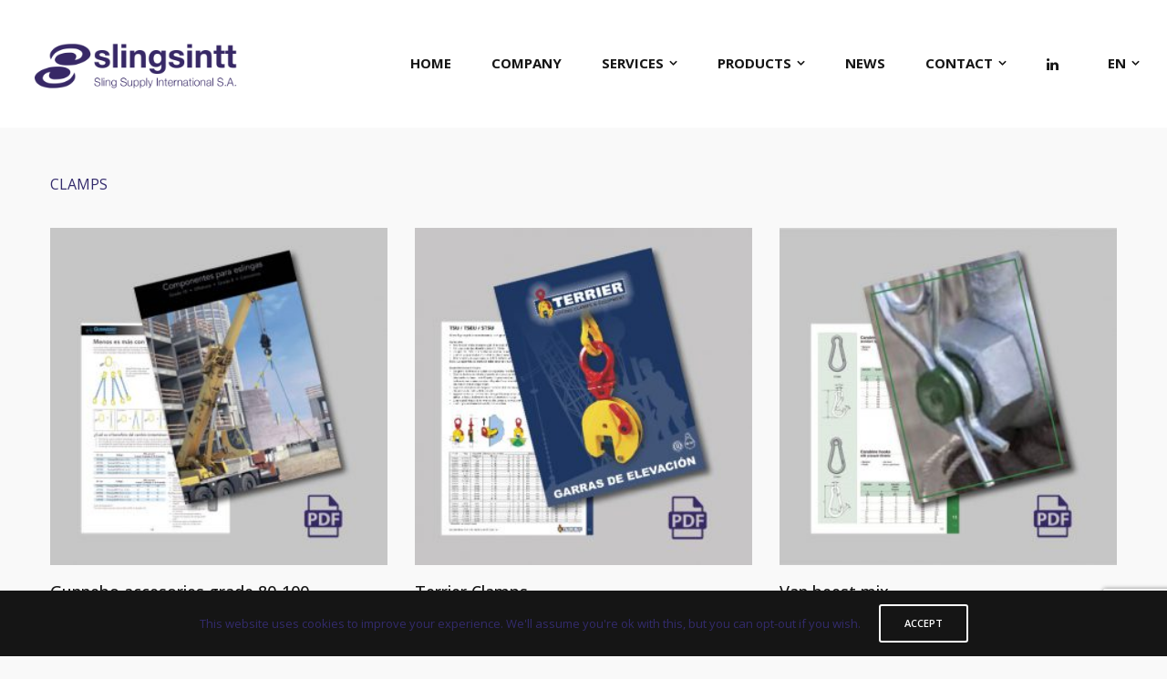

--- FILE ---
content_type: text/html; charset=UTF-8
request_url: https://www.slingsintt.com/catalogo/clamps/
body_size: 13661
content:
<!doctype html>
<html lang="en-US">
<head>
	<meta charset="UTF-8" />
	<meta name="viewport" content="width=device-width, initial-scale=1, maximum-scale=1, user-scalable=no">
	<link rel="profile" href="https://gmpg.org/xfn/11">
	<link rel="pingback" href="https://www.slingsintt.com/xmlrpc.php">
	<link rel="icon" href="https://www.slingsintt.com/wp-content/uploads/2014/12/cropped-favicon3-32x32.png" sizes="32x32" />
<link rel="icon" href="https://www.slingsintt.com/wp-content/uploads/2014/12/cropped-favicon3-192x192.png" sizes="192x192" />
<link rel="apple-touch-icon" href="https://www.slingsintt.com/wp-content/uploads/2014/12/cropped-favicon3-180x180.png" />
<meta name="msapplication-TileImage" content="https://www.slingsintt.com/wp-content/uploads/2014/12/cropped-favicon3-270x270.png" />
	<meta http-equiv="x-dns-prefetch-control" content="on">
	<link rel="dns-prefetch" href="//fonts.googleapis.com" />
	<link rel="dns-prefetch" href="//fonts.gstatic.com" />
	<link rel="dns-prefetch" href="//0.gravatar.com/" />
	<link rel="dns-prefetch" href="//2.gravatar.com/" />
	<link rel="dns-prefetch" href="//1.gravatar.com/" /><meta name='robots' content='index, follow, max-image-preview:large, max-snippet:-1, max-video-preview:-1' />
	<style>img:is([sizes="auto" i], [sizes^="auto," i]) { contain-intrinsic-size: 3000px 1500px }</style>
	
	<!-- This site is optimized with the Yoast SEO plugin v26.8 - https://yoast.com/product/yoast-seo-wordpress/ -->
	<title>CLAMPS archivos - Slingsintt</title>
	<link rel="canonical" href="https://www.slingsintt.com/catalogo/clamps/" />
	<meta property="og:locale" content="en_US" />
	<meta property="og:type" content="article" />
	<meta property="og:title" content="CLAMPS archivos - Slingsintt" />
	<meta property="og:description" content="CLAMPS" />
	<meta property="og:url" content="https://www.slingsintt.com/catalogo/clamps/" />
	<meta property="og:site_name" content="Slingsintt" />
	<script type="application/ld+json" class="yoast-schema-graph">{"@context":"https://schema.org","@graph":[{"@type":"CollectionPage","@id":"https://www.slingsintt.com/catalogo/clamps/","url":"https://www.slingsintt.com/catalogo/clamps/","name":"CLAMPS archivos - Slingsintt","isPartOf":{"@id":"https://www.slingsintt.com/#website"},"primaryImageOfPage":{"@id":"https://www.slingsintt.com/catalogo/clamps/#primaryimage"},"image":{"@id":"https://www.slingsintt.com/catalogo/clamps/#primaryimage"},"thumbnailUrl":"https://www.slingsintt.com/wp-content/uploads/2019/01/SLINGSINTT_GUNNEBO-ACCESORIOS-GRADO-80-100.jpg","breadcrumb":{"@id":"https://www.slingsintt.com/catalogo/clamps/#breadcrumb"},"inLanguage":"en-US"},{"@type":"ImageObject","inLanguage":"en-US","@id":"https://www.slingsintt.com/catalogo/clamps/#primaryimage","url":"https://www.slingsintt.com/wp-content/uploads/2019/01/SLINGSINTT_GUNNEBO-ACCESORIOS-GRADO-80-100.jpg","contentUrl":"https://www.slingsintt.com/wp-content/uploads/2019/01/SLINGSINTT_GUNNEBO-ACCESORIOS-GRADO-80-100.jpg","width":719,"height":596},{"@type":"BreadcrumbList","@id":"https://www.slingsintt.com/catalogo/clamps/#breadcrumb","itemListElement":[{"@type":"ListItem","position":1,"name":"Portada","item":"https://www.slingsintt.com/"},{"@type":"ListItem","position":2,"name":"CLAMPS"}]},{"@type":"WebSite","@id":"https://www.slingsintt.com/#website","url":"https://www.slingsintt.com/","name":"Slingsintt","description":"Experts in lifting systems","potentialAction":[{"@type":"SearchAction","target":{"@type":"EntryPoint","urlTemplate":"https://www.slingsintt.com/?s={search_term_string}"},"query-input":{"@type":"PropertyValueSpecification","valueRequired":true,"valueName":"search_term_string"}}],"inLanguage":"en-US"}]}</script>
	<!-- / Yoast SEO plugin. -->


<link rel='dns-prefetch' href='//use.typekit.net' />
<link rel='dns-prefetch' href='//fonts.googleapis.com' />
<link rel="alternate" type="application/rss+xml" title="Slingsintt &raquo; Feed" href="https://www.slingsintt.com/feed/" />
<link rel="alternate" type="application/rss+xml" title="Slingsintt &raquo; Comments Feed" href="https://www.slingsintt.com/comments/feed/" />
<link rel="preconnect" href="//fonts.gstatic.com/" crossorigin><link rel="alternate" type="application/rss+xml" title="Slingsintt &raquo; CLAMPS Productos comerciales: catálogo Feed" href="https://www.slingsintt.com/catalogo/clamps/feed/" />
<script type="text/javascript">
/* <![CDATA[ */
window._wpemojiSettings = {"baseUrl":"https:\/\/s.w.org\/images\/core\/emoji\/16.0.1\/72x72\/","ext":".png","svgUrl":"https:\/\/s.w.org\/images\/core\/emoji\/16.0.1\/svg\/","svgExt":".svg","source":{"concatemoji":"https:\/\/www.slingsintt.com\/wp-includes\/js\/wp-emoji-release.min.js?ver=6.8.3"}};
/*! This file is auto-generated */
!function(s,n){var o,i,e;function c(e){try{var t={supportTests:e,timestamp:(new Date).valueOf()};sessionStorage.setItem(o,JSON.stringify(t))}catch(e){}}function p(e,t,n){e.clearRect(0,0,e.canvas.width,e.canvas.height),e.fillText(t,0,0);var t=new Uint32Array(e.getImageData(0,0,e.canvas.width,e.canvas.height).data),a=(e.clearRect(0,0,e.canvas.width,e.canvas.height),e.fillText(n,0,0),new Uint32Array(e.getImageData(0,0,e.canvas.width,e.canvas.height).data));return t.every(function(e,t){return e===a[t]})}function u(e,t){e.clearRect(0,0,e.canvas.width,e.canvas.height),e.fillText(t,0,0);for(var n=e.getImageData(16,16,1,1),a=0;a<n.data.length;a++)if(0!==n.data[a])return!1;return!0}function f(e,t,n,a){switch(t){case"flag":return n(e,"\ud83c\udff3\ufe0f\u200d\u26a7\ufe0f","\ud83c\udff3\ufe0f\u200b\u26a7\ufe0f")?!1:!n(e,"\ud83c\udde8\ud83c\uddf6","\ud83c\udde8\u200b\ud83c\uddf6")&&!n(e,"\ud83c\udff4\udb40\udc67\udb40\udc62\udb40\udc65\udb40\udc6e\udb40\udc67\udb40\udc7f","\ud83c\udff4\u200b\udb40\udc67\u200b\udb40\udc62\u200b\udb40\udc65\u200b\udb40\udc6e\u200b\udb40\udc67\u200b\udb40\udc7f");case"emoji":return!a(e,"\ud83e\udedf")}return!1}function g(e,t,n,a){var r="undefined"!=typeof WorkerGlobalScope&&self instanceof WorkerGlobalScope?new OffscreenCanvas(300,150):s.createElement("canvas"),o=r.getContext("2d",{willReadFrequently:!0}),i=(o.textBaseline="top",o.font="600 32px Arial",{});return e.forEach(function(e){i[e]=t(o,e,n,a)}),i}function t(e){var t=s.createElement("script");t.src=e,t.defer=!0,s.head.appendChild(t)}"undefined"!=typeof Promise&&(o="wpEmojiSettingsSupports",i=["flag","emoji"],n.supports={everything:!0,everythingExceptFlag:!0},e=new Promise(function(e){s.addEventListener("DOMContentLoaded",e,{once:!0})}),new Promise(function(t){var n=function(){try{var e=JSON.parse(sessionStorage.getItem(o));if("object"==typeof e&&"number"==typeof e.timestamp&&(new Date).valueOf()<e.timestamp+604800&&"object"==typeof e.supportTests)return e.supportTests}catch(e){}return null}();if(!n){if("undefined"!=typeof Worker&&"undefined"!=typeof OffscreenCanvas&&"undefined"!=typeof URL&&URL.createObjectURL&&"undefined"!=typeof Blob)try{var e="postMessage("+g.toString()+"("+[JSON.stringify(i),f.toString(),p.toString(),u.toString()].join(",")+"));",a=new Blob([e],{type:"text/javascript"}),r=new Worker(URL.createObjectURL(a),{name:"wpTestEmojiSupports"});return void(r.onmessage=function(e){c(n=e.data),r.terminate(),t(n)})}catch(e){}c(n=g(i,f,p,u))}t(n)}).then(function(e){for(var t in e)n.supports[t]=e[t],n.supports.everything=n.supports.everything&&n.supports[t],"flag"!==t&&(n.supports.everythingExceptFlag=n.supports.everythingExceptFlag&&n.supports[t]);n.supports.everythingExceptFlag=n.supports.everythingExceptFlag&&!n.supports.flag,n.DOMReady=!1,n.readyCallback=function(){n.DOMReady=!0}}).then(function(){return e}).then(function(){var e;n.supports.everything||(n.readyCallback(),(e=n.source||{}).concatemoji?t(e.concatemoji):e.wpemoji&&e.twemoji&&(t(e.twemoji),t(e.wpemoji)))}))}((window,document),window._wpemojiSettings);
/* ]]> */
</script>
<style id='wp-emoji-styles-inline-css' type='text/css'>

	img.wp-smiley, img.emoji {
		display: inline !important;
		border: none !important;
		box-shadow: none !important;
		height: 1em !important;
		width: 1em !important;
		margin: 0 0.07em !important;
		vertical-align: -0.1em !important;
		background: none !important;
		padding: 0 !important;
	}
</style>
<style id='woocommerce-inline-inline-css' type='text/css'>
.woocommerce form .form-row .required { visibility: visible; }
</style>
<link rel='stylesheet' id='wpml-legacy-horizontal-list-0-css' href='https://www.slingsintt.com/wp-content/plugins/sitepress-multilingual-cms/templates/language-switchers/legacy-list-horizontal/style.min.css?ver=1' type='text/css' media='all' />
<style id='wpml-legacy-horizontal-list-0-inline-css' type='text/css'>
.wpml-ls-statics-shortcode_actions, .wpml-ls-statics-shortcode_actions .wpml-ls-sub-menu, .wpml-ls-statics-shortcode_actions a {border-color:#cdcdcd;}.wpml-ls-statics-shortcode_actions a, .wpml-ls-statics-shortcode_actions .wpml-ls-sub-menu a, .wpml-ls-statics-shortcode_actions .wpml-ls-sub-menu a:link, .wpml-ls-statics-shortcode_actions li:not(.wpml-ls-current-language) .wpml-ls-link, .wpml-ls-statics-shortcode_actions li:not(.wpml-ls-current-language) .wpml-ls-link:link {color:#444444;background-color:#ffffff;}.wpml-ls-statics-shortcode_actions .wpml-ls-sub-menu a:hover,.wpml-ls-statics-shortcode_actions .wpml-ls-sub-menu a:focus, .wpml-ls-statics-shortcode_actions .wpml-ls-sub-menu a:link:hover, .wpml-ls-statics-shortcode_actions .wpml-ls-sub-menu a:link:focus {color:#000000;background-color:#eeeeee;}.wpml-ls-statics-shortcode_actions .wpml-ls-current-language > a {color:#444444;background-color:#ffffff;}.wpml-ls-statics-shortcode_actions .wpml-ls-current-language:hover>a, .wpml-ls-statics-shortcode_actions .wpml-ls-current-language>a:focus {color:#000000;background-color:#eeeeee;}
</style>
<link rel='stylesheet' id='wpml-menu-item-0-css' href='https://www.slingsintt.com/wp-content/plugins/sitepress-multilingual-cms/templates/language-switchers/menu-item/style.min.css?ver=1' type='text/css' media='all' />
<link rel='stylesheet' id='thb-app-css' href='https://www.slingsintt.com/wp-content/themes/notio-wp/assets/css/app.css?ver=5.6.3' type='text/css' media='all' />
<style id='thb-app-inline-css' type='text/css'>
h1,h2,h3,h4,h5,h6,blockquote p,.thb-portfolio-filter .filters,.thb-portfolio .type-portfolio.hover-style5 .thb-categories {font-family:Open Sans, 'BlinkMacSystemFont', -apple-system, 'Roboto', 'Lucida Sans';}body {color:#332b6c}body {font-family:Open Sans, 'BlinkMacSystemFont', -apple-system, 'Roboto', 'Lucida Sans';}h1,.h1 {font-weight:bold;font-size:66px;}h2 {font-weight:bold;font-size:34px;}h3 {font-weight:bold;}h4 {font-weight:bold;}h5 {}h6 {}body p {color:#332b6c;}.footer p,.footer .widget p,.footer .widget ul li {color:#ffffff;}#full-menu .sf-menu > li > a {font-weight:bold;font-size:15px;}#full-menu .sub-menu li a {font-weight:bold;font-size:14px;}.subfooter .thb-subfooter-menu li a {font-size:11px;}input[type="submit"],submit,.button,.btn,.btn-block,.btn-text,.vc_btn3 {}em {}label {}#full-menu .sf-menu>li>a,.mobile-menu a {font-family:Open Sans, 'BlinkMacSystemFont', -apple-system, 'Roboto', 'Lucida Sans';}.footer .widget h6 {color:#ffffff;}.products .product h3 {}.product-page .product-information h1.product_title {}.thb-product-detail .product-information .woocommerce-product-details__short-description,.thb-product-detail .product-information .woocommerce-product-details__short-description p {}.header .logolink .logoimg {max-height:100px;}.header .logolink .logoimg[src$=".svg"] {max-height:100%;height:100px;}@media screen and (max-width:40.0625em) {.header .logolink .logoimg {max-height:65px;}.header .logolink .logoimg[src$=".svg"] {max-height:100%;height:65px;}}.header {height:140px;}.header-margin, #searchpopup, #mobile-menu, #side-cart, #wrapper [role="main"], .pace, .share_container {margin-top:140px;}@media screen and (max-width:40.0625em) {.header {height:70px;}.header-margin, #searchpopup, #mobile-menu, #side-cart, #wrapper [role="main"], .pace, .share_container {margin-top:70px;}}#full-menu .sf-menu>li+li {margin-left:40px}#full-menu+a {margin-left:40px}.underline-link:after, .products .product .product_after_title .button:after, .wpb_text_column a:after, .widget.widget_price_filter .price_slider .ui-slider-handle, .btn.style5, .button.style5, input[type=submit].style5, .btn.style6, .button.style6, input[type=submit].style6, .btn.accent, .btn#place_order, .btn.checkout-button, .button.accent, .button#place_order, .button.checkout-button, input[type=submit].accent, input[type=submit]#place_order, input[type=submit].checkout-button,.products .product .product_after_title .button:after, .woocommerce-tabs .tabs li a:after, .woocommerce-MyAccount-navigation ul li:hover a, .woocommerce-MyAccount-navigation ul li.is-active a, .thb-client-row.has-border.thb-opacity.with-accent .thb-client:hover, .product-page .product-information .single_add_to_cart_button:hover {border-color:#332b6c;}.woocommerce-MyAccount-navigation ul li:hover + li a, .woocommerce-MyAccount-navigation ul li.is-active + li a {border-top-color:#332b6c;}a:hover, #full-menu .sf-menu > li.current-menu-item > a, #full-menu .sf-menu > li.sfHover > a, #full-menu .sf-menu > li > a:hover, .header_full_menu_submenu_color_style2 #full-menu .sub-menu a:hover, #full-menu .sub-menu li a:hover, .footer.style1 .social-links a.email:hover, .post .post-title a:hover, .widget.widget_recent_entries ul li .url, .widget.widget_recent_comments ul li .url, .widget.woocommerce.widget_layered_nav ul li .count, .widget.widget_price_filter .price_slider_amount .button, .widget.widget_price_filter .price_slider_amount .button:hover, .pagination .page-numbers.current, .btn.style3:before, .button.style3:before, input[type=submit].style3:before, .btn.style5:hover, .button.style5:hover, input[type=submit].style5:hover, .mobile-menu > li.current-menu-item > a, .mobile-menu > li.sfHover > a, .mobile-menu > li > a:hover, .mobile-menu > li > a.active, .mobile-menu .sub-menu li a:hover, .authorpage .author-content .square-icon:hover, .authorpage .author-content .square-icon.email:hover, #comments .commentlist .comment .reply, #comments .commentlist .comment .reply a, .thb-portfolio-filter.style1 .filters li a:hover, .thb-portfolio-filter.style1 .filters li a.active, .products .product .product_after_title .button, .product-page .product-information .price,.product-page .product-information .reset_variations, .product-page .product-information .product_meta > span a, .woocommerce-tabs .tabs li a:hover, .woocommerce-tabs .tabs li.active a, .woocommerce-info a:not(.button), .email:hover, .thb-iconbox.type3 > span, .thb_twitter_container.style1 .thb_tweet a,.columns.thb-light-column .btn-text.style3:hover,.columns.thb-light-column .btn-text.style4:hover,.has-thb-accent-color,.wp-block-button .wp-block-button__link.has-thb-accent-color{color:#332b6c;}.post.blog-style7 .post-gallery, .widget.widget_price_filter .price_slider .ui-slider-range, .btn.style5, .button.style5, input[type=submit].style5, .btn.style6, .button.style6, input[type=submit].style6, .btn.accent, .btn#place_order, .btn.checkout-button, .button.accent, .button#place_order, .button.checkout-button, input[type=submit].accent, input[type=submit]#place_order, input[type=submit].checkout-button, .content404 figure, .style2 .mobile-menu > li > a:before, .thb-portfolio.thb-text-style2 .type-portfolio:hover, .thb-portfolio-filter.style2 .filters li a:before, .woocommerce-MyAccount-navigation ul li:hover a, .woocommerce-MyAccount-navigation ul li.is-active a, .email.boxed-icon:hover, .email.boxed-icon.fill, .email.boxed-icon.white-fill:hover, .thb-iconbox.type2 > span, .thb-client-row.thb-opacity.with-accent .thb-client:hover, .product-page .product-information .single_add_to_cart_button:hover, .btn.style3:before, .button.style3:before, input[type=submit].style3:before, .btn-text.style3 .circle-btn, .has-thb-accent-background-color,.wp-block-button .wp-block-button__link.has-thb-accent-background-color {background-color:#332b6c;}.mobile-menu li.menu-item-has-children > a:hover .menu_icon,.btn-text.style4 .arrow svg:first-child {fill:#332b6c;}.thb-counter figure svg path,.thb-counter figure svg circle,.thb-counter figure svg rect,.thb-counter figure svg ellipse {stroke:#332b6c;}.button.checkout-button:hover,input[type=submit]#place_order:hover,.btn.accent:hover,.btn.style6:hover, .button.style6:hover, input[type=submit].style6:hover {background-color:#2e2761;border-color:#2e2761;}.thb-portfolio .type-portfolio.hover-style10 .portfolio-link:after {background-image:-moz-linear-gradient(#332b6c,rgba(0,0,0,0) 30%,rgba(0,0,0,0));background-image:-webkit-linear-gradient(#332b6c,rgba(0,0,0,0) 30%,rgba(0,0,0,0));background-image:linear-gradient(#332b6c,rgba(0,0,0,0) 30%,rgba(0,0,0,0));}.subfooter .thb-subfooter-menu li a { color:#ffffff !important; }.subfooter.dark .thb-subfooter-menu li a { color:#ffffff !important; }.footer {background-color:#332b6c !important;}.subfooter {background-color:#0f0747 !important;}.widget.widget_product_categories li {display:list-item;}.centrar{text-align:center;}#comments{display:none;}.post-content{padding-bottom:50px;}.post-title h1{color:#342B6E;}input.hideradio{ visibility:hidden; position:absolute; }.imgradio label > input + img{ cursor:pointer;border:2px solid transparent;}.imgradio label > input:checked + img{ border:2px solid #f00;}
</style>
<link rel='stylesheet' id='thb-style-css' href='https://www.slingsintt.com/wp-content/themes/notio-wp-child/style.css?ver=5.6.3' type='text/css' media='all' />
<link rel='stylesheet' id='thb-google-fonts-css' href='https://fonts.googleapis.com/css?family=Open+Sans%3A300%2C400%2C500%2C600%2C700%2C800%2C300i%2C400i%2C500i%2C600i%2C700i%2C800i&#038;subset=latin&#038;display=swap&#038;ver=5.6.3' type='text/css' media='all' />
<script type="text/javascript" src="https://www.slingsintt.com/wp-includes/js/jquery/jquery.min.js?ver=3.7.1" id="jquery-core-js"></script>
<script type="text/javascript" src="https://www.slingsintt.com/wp-includes/js/jquery/jquery-migrate.min.js?ver=3.4.1" id="jquery-migrate-js"></script>
<script type="text/javascript" src="//www.slingsintt.com/wp-content/plugins/revslider/sr6/assets/js/rbtools.min.js?ver=6.7.28" async id="tp-tools-js"></script>
<script type="text/javascript" src="//www.slingsintt.com/wp-content/plugins/revslider/sr6/assets/js/rs6.min.js?ver=6.7.28" async id="revmin-js"></script>
<script type="text/javascript" src="https://www.slingsintt.com/wp-content/plugins/woocommerce/assets/js/jquery-blockui/jquery.blockUI.min.js?ver=2.7.0-wc.10.4.3" id="wc-jquery-blockui-js" defer="defer" data-wp-strategy="defer"></script>
<script type="text/javascript" id="wc-add-to-cart-js-extra">
/* <![CDATA[ */
var wc_add_to_cart_params = {"ajax_url":"\/wp-admin\/admin-ajax.php","wc_ajax_url":"\/?wc-ajax=%%endpoint%%","i18n_view_cart":"View cart","cart_url":"https:\/\/www.slingsintt.com","is_cart":"","cart_redirect_after_add":"no"};
/* ]]> */
</script>
<script type="text/javascript" src="https://www.slingsintt.com/wp-content/plugins/woocommerce/assets/js/frontend/add-to-cart.min.js?ver=10.4.3" id="wc-add-to-cart-js" defer="defer" data-wp-strategy="defer"></script>
<script type="text/javascript" src="https://www.slingsintt.com/wp-content/plugins/woocommerce/assets/js/js-cookie/js.cookie.min.js?ver=2.1.4-wc.10.4.3" id="wc-js-cookie-js" defer="defer" data-wp-strategy="defer"></script>
<script type="text/javascript" id="woocommerce-js-extra">
/* <![CDATA[ */
var woocommerce_params = {"ajax_url":"\/wp-admin\/admin-ajax.php","wc_ajax_url":"\/?wc-ajax=%%endpoint%%","i18n_password_show":"Show password","i18n_password_hide":"Hide password"};
/* ]]> */
</script>
<script type="text/javascript" src="https://www.slingsintt.com/wp-content/plugins/woocommerce/assets/js/frontend/woocommerce.min.js?ver=10.4.3" id="woocommerce-js" defer="defer" data-wp-strategy="defer"></script>
<script type="text/javascript" src="https://use.typekit.net/ebm6byl.js?ver=5.6.3" id="thb-typekit-js"></script>
<script type="text/javascript" id="thb-typekit-js-after">
/* <![CDATA[ */
try{Typekit.load({ async: true });}catch(e){}
/* ]]> */
</script>
<script></script><link rel="https://api.w.org/" href="https://www.slingsintt.com/wp-json/" /><link rel="EditURI" type="application/rsd+xml" title="RSD" href="https://www.slingsintt.com/xmlrpc.php?rsd" />
<meta name="generator" content="WordPress 6.8.3" />
<meta name="generator" content="WooCommerce 10.4.3" />
<meta name="generator" content="WPML ver:4.7.6 stt:1,2;" />
	<noscript><style>.woocommerce-product-gallery{ opacity: 1 !important; }</style></noscript>
	<meta name="generator" content="Powered by WPBakery Page Builder - drag and drop page builder for WordPress."/>
<meta name="generator" content="Powered by Slider Revolution 6.7.28 - responsive, Mobile-Friendly Slider Plugin for WordPress with comfortable drag and drop interface." />
<!-- Google Tag Manager -->
<script>(function(w,d,s,l,i){w[l]=w[l]||[];w[l].push({'gtm.start':
new Date().getTime(),event:'gtm.js'});var f=d.getElementsByTagName(s)[0],
j=d.createElement(s),dl=l!='dataLayer'?'&l='+l:'';j.async=true;j.src=
'https://www.googletagmanager.com/gtm.js?id='+i+dl;f.parentNode.insertBefore(j,f);
})(window,document,'script','dataLayer','GTM-PS5VWBKN');</script>
<!-- End Google Tag Manager --><link rel="icon" href="https://www.slingsintt.com/wp-content/uploads/2014/12/cropped-favicon3-32x32.png" sizes="32x32" />
<link rel="icon" href="https://www.slingsintt.com/wp-content/uploads/2014/12/cropped-favicon3-192x192.png" sizes="192x192" />
<link rel="apple-touch-icon" href="https://www.slingsintt.com/wp-content/uploads/2014/12/cropped-favicon3-180x180.png" />
<meta name="msapplication-TileImage" content="https://www.slingsintt.com/wp-content/uploads/2014/12/cropped-favicon3-270x270.png" />
<script>function setREVStartSize(e){
			//window.requestAnimationFrame(function() {
				window.RSIW = window.RSIW===undefined ? window.innerWidth : window.RSIW;
				window.RSIH = window.RSIH===undefined ? window.innerHeight : window.RSIH;
				try {
					var pw = document.getElementById(e.c).parentNode.offsetWidth,
						newh;
					pw = pw===0 || isNaN(pw) || (e.l=="fullwidth" || e.layout=="fullwidth") ? window.RSIW : pw;
					e.tabw = e.tabw===undefined ? 0 : parseInt(e.tabw);
					e.thumbw = e.thumbw===undefined ? 0 : parseInt(e.thumbw);
					e.tabh = e.tabh===undefined ? 0 : parseInt(e.tabh);
					e.thumbh = e.thumbh===undefined ? 0 : parseInt(e.thumbh);
					e.tabhide = e.tabhide===undefined ? 0 : parseInt(e.tabhide);
					e.thumbhide = e.thumbhide===undefined ? 0 : parseInt(e.thumbhide);
					e.mh = e.mh===undefined || e.mh=="" || e.mh==="auto" ? 0 : parseInt(e.mh,0);
					if(e.layout==="fullscreen" || e.l==="fullscreen")
						newh = Math.max(e.mh,window.RSIH);
					else{
						e.gw = Array.isArray(e.gw) ? e.gw : [e.gw];
						for (var i in e.rl) if (e.gw[i]===undefined || e.gw[i]===0) e.gw[i] = e.gw[i-1];
						e.gh = e.el===undefined || e.el==="" || (Array.isArray(e.el) && e.el.length==0)? e.gh : e.el;
						e.gh = Array.isArray(e.gh) ? e.gh : [e.gh];
						for (var i in e.rl) if (e.gh[i]===undefined || e.gh[i]===0) e.gh[i] = e.gh[i-1];
											
						var nl = new Array(e.rl.length),
							ix = 0,
							sl;
						e.tabw = e.tabhide>=pw ? 0 : e.tabw;
						e.thumbw = e.thumbhide>=pw ? 0 : e.thumbw;
						e.tabh = e.tabhide>=pw ? 0 : e.tabh;
						e.thumbh = e.thumbhide>=pw ? 0 : e.thumbh;
						for (var i in e.rl) nl[i] = e.rl[i]<window.RSIW ? 0 : e.rl[i];
						sl = nl[0];
						for (var i in nl) if (sl>nl[i] && nl[i]>0) { sl = nl[i]; ix=i;}
						var m = pw>(e.gw[ix]+e.tabw+e.thumbw) ? 1 : (pw-(e.tabw+e.thumbw)) / (e.gw[ix]);
						newh =  (e.gh[ix] * m) + (e.tabh + e.thumbh);
					}
					var el = document.getElementById(e.c);
					if (el!==null && el) el.style.height = newh+"px";
					el = document.getElementById(e.c+"_wrapper");
					if (el!==null && el) {
						el.style.height = newh+"px";
						el.style.display = "block";
					}
				} catch(e){
					console.log("Failure at Presize of Slider:" + e)
				}
			//});
		  };</script>
		<style type="text/css" id="wp-custom-css">
			h4{
	color: #342b6e;
}
h3{
	color: #342b6e;
}

h2{
	color: #342b6e;
}

.txuria{
	color: #FFFFFF !important;
	font-size: 200%;
	font-weight: 600;
}
.txuria2{
	color: #FFFFFF !important;
	font-weight: 600;
}

.woocommerce-ordering {
display:none;
}
.thb_shop_bar {
    display: none;
}

.menu-item-wpml-ls-126-en .sub-menu, .menu-item-wpml-ls-126-es .sub-menu {
	position:absolute;
	left:-24px!important;} 		</style>
		<noscript><style> .wpb_animate_when_almost_visible { opacity: 1; }</style></noscript></head>
<body data-rsssl=1 class="archive tax-pa_catalogo term-clamps term-206 wp-theme-notio-wp wp-child-theme-notio-wp-child theme-notio-wp woocommerce woocommerce-page woocommerce-no-js mobile_menu_position_right mobile_menu_style_style1 header_style_style2 header_full_menu_on footer_style_style2 site_bars_off preloader_on header_full_menu_submenu_color_style1 footer_simple_fixed_off thb-single-product-ajax-on transparent_header_  wpb-js-composer js-comp-ver-8.2 vc_responsive">
<!-- Google Tag Manager (noscript) -->
<noscript><iframe src="https://www.googletagmanager.com/ns.html?id=GTM-PS5VWBKN"
height="0" width="0" style="display:none;visibility:hidden"></iframe></noscript>
<!-- End Google Tag Manager (noscript) -->
	
	<!-- Start Loader -->
	<div class="pace"></div>
	<!-- End Loader -->
		
<div id="wrapper" class="open">

	<!-- Start Mobile Menu -->
	<nav id="mobile-menu" class="style1" data-behaviour="thb-submenu">
	<div class="spacer"></div>
	<div class="menu-container custom_scroll">
		<a href="#" class="panel-close"><svg xmlns="http://www.w3.org/2000/svg" viewBox="0 0 64 64" enable-background="new 0 0 64 64"><g fill="none" stroke="#000" stroke-width="2" stroke-miterlimit="10"><path d="m18.947 17.15l26.1 25.903"/><path d="m19.05 43.15l25.902-26.1"/></g></svg></a>
		<div class="menu-holder">
							<ul id="menu-navigation" class="mobile-menu"><li id="menu-item-4394" class="menu-item menu-item-type-post_type menu-item-object-page menu-item-home menu-item-4394"><a href="https://www.slingsintt.com/">HOME</a></li>
<li id="menu-item-4395" class="menu-item menu-item-type-post_type menu-item-object-page menu-item-4395"><a href="https://www.slingsintt.com/company/">COMPANY</a></li>
<li id="menu-item-3908" class="menu-item menu-item-type-post_type menu-item-object-page menu-item-has-children menu-item-3908"><a href="https://www.slingsintt.com/services/">SERVICES<div class="thb-arrow"></div></a>
<ul class="sub-menu">
	<li id="menu-item-3900" class="menu-item menu-item-type-post_type menu-item-object-portfolio menu-item-3900"><a href="https://www.slingsintt.com/services/slingsintt-engineering-department/">ENGINEERING</a></li>
	<li id="menu-item-3901" class="menu-item menu-item-type-post_type menu-item-object-portfolio menu-item-3901"><a href="https://www.slingsintt.com/services/slingsintt-rd-team/">R&#038;D</a></li>
	<li id="menu-item-3975" class="menu-item menu-item-type-post_type menu-item-object-portfolio menu-item-3975"><a href="https://www.slingsintt.com/services/test-bench/">TEST BENCH</a></li>
	<li id="menu-item-3974" class="menu-item menu-item-type-post_type menu-item-object-portfolio menu-item-3974"><a href="https://www.slingsintt.com/services/inspections-and-after-sales-service/">REVISIONS SAT</a></li>
</ul>
</li>
<li id="menu-item-3899" class="menu-item menu-item-type-post_type menu-item-object-page menu-item-has-children menu-item-3899"><a href="https://www.slingsintt.com/products-2/">PRODUCTS<div class="thb-arrow"></div></a>
<ul class="sub-menu">
	<li id="menu-item-4160" class="menu-item menu-item-type-post_type menu-item-object-portfolio menu-item-4160"><a href="https://www.slingsintt.com/services/commercial_products/">COMMERCIAL</a></li>
	<li id="menu-item-4161" class="menu-item menu-item-type-post_type menu-item-object-portfolio menu-item-4161"><a href="https://www.slingsintt.com/services/customized_solutions/">CUSTOMIZED</a></li>
</ul>
</li>
<li id="menu-item-2031" class="menu-item menu-item-type-post_type menu-item-object-page menu-item-2031"><a href="https://www.slingsintt.com/news/">NEWS</a></li>
<li id="menu-item-3811" class="menu-item menu-item-type-post_type menu-item-object-page menu-item-has-children menu-item-3811"><a href="https://www.slingsintt.com/contact/">CONTACT<div class="thb-arrow"></div></a>
<ul class="sub-menu">
	<li id="menu-item-4389" class="menu-item menu-item-type-post_type menu-item-object-page menu-item-4389"><a href="https://www.slingsintt.com/customize-product/">CUSTOMIZE PRODUCT</a></li>
	<li id="menu-item-4934" class="menu-item menu-item-type-post_type menu-item-object-page menu-item-4934"><a href="https://www.slingsintt.com/work-with-us/">WORK WITH US</a></li>
	<li id="menu-item-4091" class="menu-item menu-item-type-custom menu-item-object-custom menu-item-4091"><a href="http://online.slingsintt.com">CUSTOMER AREA</a></li>
</ul>
</li>
<li id="menu-item-3917" class="menu-item menu-item-type-custom menu-item-object-custom menu-item-3917"><a href="https://www.linkedin.com/company/sling-supply-international-s.a./">​</a></li>
<li id="menu-item-wpml-ls-126-en" class="menu-item-language menu-item-language-current menu-item wpml-ls-slot-126 wpml-ls-item wpml-ls-item-en wpml-ls-current-language wpml-ls-menu-item wpml-ls-last-item menu-item-type-wpml_ls_menu_item menu-item-object-wpml_ls_menu_item menu-item-has-children menu-item-wpml-ls-126-en"><a title="Switch to En" href="https://www.slingsintt.com/catalogo/clamps/"><span class="wpml-ls-native" lang="en">En</span><div class="thb-arrow"></div></a>
<ul class="sub-menu">
	<li id="menu-item-wpml-ls-126-es" class="menu-item-language menu-item wpml-ls-slot-126 wpml-ls-item wpml-ls-item-es wpml-ls-menu-item wpml-ls-first-item menu-item-type-wpml_ls_menu_item menu-item-object-wpml_ls_menu_item menu-item-wpml-ls-126-es"><a title="Switch to Es" href="https://www.slingsintt.com/es/catalogo/pinzas/"><span class="wpml-ls-native" lang="es">Es</span></a></li>
</ul>
</li>
</ul>					</div>

		<div class="menu-footer">
			<p>CENTRAL OFFICES</p>
<p>Astigarragako bidea, 2 4a, Planta Dcha. Oficina nº6. 20180 Oiartzun, España/Spain</p>
<p>Tel: +(34) 943 522 300</p>
<p>Fax:  +(34) 943 516 938</p>
<p>Email: correo@slingsintt.com</p>
<p>&nbsp;</p>			<div class="social-links">
								<a href="http://fuelthemes.net" class="facebook icon-1x" rel="noreferrer nofollow" target="_blank">
					<i class="fa fa-facebook"></i>
								</a>
							</div>
					</div>
	</div>
</nav>
	<!-- End Mobile Menu -->

	<!-- Start Quick Cart -->
		<nav id="side-cart">
		<div class="spacer"></div>
		<div class="cart-container">
			<header class="item">
				<h6>SHOPPING BAG</h6>
				<a href="#" class="panel-close">
					<svg xmlns="http://www.w3.org/2000/svg" viewBox="0 0 64 64" enable-background="new 0 0 64 64"><g fill="none" stroke="#000" stroke-width="2" stroke-miterlimit="10"><path d="m18.947 17.15l26.1 25.903"/><path d="m19.05 43.15l25.902-26.1"/></g></svg>				</a>
			</header>
			<div class="widget woocommerce widget_shopping_cart"><div class="widget_shopping_cart_content"></div></div>		</div>
	</nav>
		<!-- End Quick Cart -->

	<!-- Start Header -->
	<header class="header style2">
	<div class="row align-middle 
			full-width-row no-padding ">
		<div class="small-12 columns">
			<div class="logo-holder">
								<a href="https://www.slingsintt.com/" class="logolink">
					<img src="https://www.slingsintt.com/wp-content/uploads/2018/12/Slingsintt_logo.png" class="logoimg" alt="Slingsintt"/>
					<img src="https://www.slingsintt.com/wp-content/themes/notio-wp/assets/img/logo.png" class="logoimg logo_light" alt="Slingsintt"/>
				</a>
			</div>
			<div class="menu-holder icon-holder">
													<nav id="full-menu" role="navigation">
													<ul id="menu-navigation-1" class="sf-menu"><li id="menu-item-4394" class="menu-item menu-item-type-post_type menu-item-object-page menu-item-home menu-item-4394"><a href="https://www.slingsintt.com/">HOME</a></li>
<li id="menu-item-4395" class="menu-item menu-item-type-post_type menu-item-object-page menu-item-4395"><a href="https://www.slingsintt.com/company/">COMPANY</a></li>
<li id="menu-item-3908" class="menu-item menu-item-type-post_type menu-item-object-page menu-item-has-children menu-item-3908"><a href="https://www.slingsintt.com/services/">SERVICES</a>
<ul class="sub-menu " >
	<li id="menu-item-3900" class="menu-item menu-item-type-post_type menu-item-object-portfolio menu-item-3900"><a href="https://www.slingsintt.com/services/slingsintt-engineering-department/">ENGINEERING</a></li>
	<li id="menu-item-3901" class="menu-item menu-item-type-post_type menu-item-object-portfolio menu-item-3901"><a href="https://www.slingsintt.com/services/slingsintt-rd-team/">R&#038;D</a></li>
	<li id="menu-item-3975" class="menu-item menu-item-type-post_type menu-item-object-portfolio menu-item-3975"><a href="https://www.slingsintt.com/services/test-bench/">TEST BENCH</a></li>
	<li id="menu-item-3974" class="menu-item menu-item-type-post_type menu-item-object-portfolio menu-item-3974"><a href="https://www.slingsintt.com/services/inspections-and-after-sales-service/">REVISIONS SAT</a></li>
</ul>
</li>
<li id="menu-item-3899" class="menu-item menu-item-type-post_type menu-item-object-page menu-item-has-children menu-item-3899"><a href="https://www.slingsintt.com/products-2/">PRODUCTS</a>
<ul class="sub-menu " >
	<li id="menu-item-4160" class="menu-item menu-item-type-post_type menu-item-object-portfolio menu-item-4160"><a href="https://www.slingsintt.com/services/commercial_products/">COMMERCIAL</a></li>
	<li id="menu-item-4161" class="menu-item menu-item-type-post_type menu-item-object-portfolio menu-item-4161"><a href="https://www.slingsintt.com/services/customized_solutions/">CUSTOMIZED</a></li>
</ul>
</li>
<li id="menu-item-2031" class="menu-item menu-item-type-post_type menu-item-object-page menu-item-2031"><a href="https://www.slingsintt.com/news/">NEWS</a></li>
<li id="menu-item-3811" class="menu-item menu-item-type-post_type menu-item-object-page menu-item-has-children menu-item-3811"><a href="https://www.slingsintt.com/contact/">CONTACT</a>
<ul class="sub-menu " >
	<li id="menu-item-4389" class="menu-item menu-item-type-post_type menu-item-object-page menu-item-4389"><a href="https://www.slingsintt.com/customize-product/">CUSTOMIZE PRODUCT</a></li>
	<li id="menu-item-4934" class="menu-item menu-item-type-post_type menu-item-object-page menu-item-4934"><a href="https://www.slingsintt.com/work-with-us/">WORK WITH US</a></li>
	<li id="menu-item-4091" class="menu-item menu-item-type-custom menu-item-object-custom menu-item-4091"><a href="http://online.slingsintt.com">CUSTOMER AREA</a></li>
</ul>
</li>
<li id="menu-item-3917" class="menu-item menu-item-type-custom menu-item-object-custom menu-item-3917"><a href="https://www.linkedin.com/company/sling-supply-international-s.a./"><i class="fa fa-linkedin"></i>​</a></li>
<li id="menu-item-wpml-ls-126-en" class="menu-item-language menu-item-language-current menu-item wpml-ls-slot-126 wpml-ls-item wpml-ls-item-en wpml-ls-current-language wpml-ls-menu-item wpml-ls-last-item menu-item-type-wpml_ls_menu_item menu-item-object-wpml_ls_menu_item menu-item-has-children menu-item-wpml-ls-126-en"><a title="Switch to En" href="https://www.slingsintt.com/catalogo/clamps/"><span class="wpml-ls-native" lang="en">En</span></a>
<ul class="sub-menu " >
	<li id="menu-item-wpml-ls-126-es" class="menu-item-language menu-item wpml-ls-slot-126 wpml-ls-item wpml-ls-item-es wpml-ls-menu-item wpml-ls-first-item menu-item-type-wpml_ls_menu_item menu-item-object-wpml_ls_menu_item menu-item-wpml-ls-126-es"><a title="Switch to Es" href="https://www.slingsintt.com/es/catalogo/pinzas/"><span class="wpml-ls-native" lang="es">Es</span></a></li>
</ul>
</li>
</ul>											</nav>
																				<a href="#" data-target="open-menu" class="mobile-toggle">
					<div>
						<span></span><span></span><span></span>
					</div>
				</a>
							</div>
		</div>
	</div>
</header>
	<!-- End Header -->

	
	<div role="main">
<div class="row shop-row ">
	<div class="small-12 columns small-order-1 large-order-2">
		<aside class="thb_shop_bar">
			<div class="row align-middle">
				<div class="small-12 medium-6 columns breadcrumb-column">
												<p class="woocommerce-result-count" role="alert" aria-relevant="all" >
	Showing all 7 results</p>
									</div>
				<div class="small-12 medium-6 columns result-column">
												<form class="woocommerce-ordering" method="get">
		<select
		name="orderby"
		class="orderby"
					aria-label="Shop order"
			>
					<option value="menu_order"  selected='selected'>Default sorting</option>
					<option value="popularity" >Sort by popularity</option>
					<option value="date" >Sort by latest</option>
					<option value="price" >Sort by price: low to high</option>
					<option value="price-desc" >Sort by price: high to low</option>
			</select>
	<input type="hidden" name="paged" value="1" />
	</form>
									</div>
			</div>
		</aside>
		<div class="term-description"><p>CLAMPS</p>
</div>		<div class="woocommerce-notices-wrapper"></div><ul class="products row thb-main-products small-up-1 medium-up-2 large-up-3">
<li class="columns product type-product post-3930 status-publish first instock product_cat-lifting-accessories product_tag-commercial-products has-post-thumbnail downloadable shipping-taxable product-type-simple">
		<figure class="product_thumbnail ">
				<a href="https://www.slingsintt.com/producto/gunnebo-accesories-grade-80-100/" title="Gunnebo accesories grade 80-100">
			<span class="product_thumbnail_hover" style=""></span>
			<img width="300" height="300" src="https://www.slingsintt.com/wp-content/uploads/2019/01/SLINGSINTT_GUNNEBO-ACCESORIOS-GRADO-80-100-300x300.jpg" class="attachment-shop_catalog size-shop_catalog wp-post-image" alt="" decoding="async" fetchpriority="high" srcset="https://www.slingsintt.com/wp-content/uploads/2019/01/SLINGSINTT_GUNNEBO-ACCESORIOS-GRADO-80-100-300x300.jpg 300w, https://www.slingsintt.com/wp-content/uploads/2019/01/SLINGSINTT_GUNNEBO-ACCESORIOS-GRADO-80-100-100x100.jpg 100w" sizes="(max-width: 300px) 100vw, 300px" />		</a>
	</figure><!--.product_thumbnail_wrapper-->
	<h3>
		<a href="https://www.slingsintt.com/producto/gunnebo-accesories-grade-80-100/" title="Gunnebo accesories grade 80-100">Gunnebo accesories grade 80-100</a>
	</h3>
	<div class="product_after_title">
		<div class="product_after_shop_loop_price">
			
		</div>

		<div class="product_after_shop_loop_buttons">
			<a href="https://www.slingsintt.com/producto/gunnebo-accesories-grade-80-100/" aria-describedby="woocommerce_loop_add_to_cart_link_describedby_3930" data-quantity="1" class="button product_type_simple" data-product_id="3930" data-product_sku="" aria-label="Read more about &ldquo;Gunnebo accesories grade 80-100&rdquo;" rel="nofollow" data-success_message="">Read more</a>	<span id="woocommerce_loop_add_to_cart_link_describedby_3930" class="screen-reader-text">
			</span>
		</div>
	</div>
</li><!-- end product -->
<li class="columns product type-product post-3936 status-publish instock product_cat-clamps product_tag-commercial-products has-post-thumbnail downloadable shipping-taxable product-type-simple">
		<figure class="product_thumbnail ">
				<a href="https://www.slingsintt.com/producto/terrier-clamps/" title="Terrier Clamps">
			<span class="product_thumbnail_hover" style=""></span>
			<img width="300" height="300" src="https://www.slingsintt.com/wp-content/uploads/2018/12/catalogo_TERRIER_GARRAS-DE-ELEVACION-1-300x300.jpg" class="attachment-shop_catalog size-shop_catalog wp-post-image" alt="" decoding="async" srcset="https://www.slingsintt.com/wp-content/uploads/2018/12/catalogo_TERRIER_GARRAS-DE-ELEVACION-1-300x300.jpg 300w, https://www.slingsintt.com/wp-content/uploads/2018/12/catalogo_TERRIER_GARRAS-DE-ELEVACION-1-100x100.jpg 100w" sizes="(max-width: 300px) 100vw, 300px" />		</a>
	</figure><!--.product_thumbnail_wrapper-->
	<h3>
		<a href="https://www.slingsintt.com/producto/terrier-clamps/" title="Terrier Clamps">Terrier Clamps</a>
	</h3>
	<div class="product_after_title">
		<div class="product_after_shop_loop_price">
			
		</div>

		<div class="product_after_shop_loop_buttons">
			<a href="https://www.slingsintt.com/producto/terrier-clamps/" aria-describedby="woocommerce_loop_add_to_cart_link_describedby_3936" data-quantity="1" class="button product_type_simple" data-product_id="3936" data-product_sku="" aria-label="Read more about &ldquo;Terrier Clamps&rdquo;" rel="nofollow" data-success_message="">Read more</a>	<span id="woocommerce_loop_add_to_cart_link_describedby_3936" class="screen-reader-text">
			</span>
		</div>
	</div>
</li><!-- end product -->
<li class="columns product type-product post-3967 status-publish last instock product_cat-wire-rope-and-accessories product_tag-commercial-products has-post-thumbnail downloadable shipping-taxable product-type-simple">
		<figure class="product_thumbnail ">
				<a href="https://www.slingsintt.com/producto/van-beest-mix/" title="Van beest mix">
			<span class="product_thumbnail_hover" style=""></span>
			<img width="300" height="300" src="https://www.slingsintt.com/wp-content/uploads/2019/01/SLINGSINTT_VAN-BEEST-VARIOS-300x300.jpg" class="attachment-shop_catalog size-shop_catalog wp-post-image" alt="" decoding="async" srcset="https://www.slingsintt.com/wp-content/uploads/2019/01/SLINGSINTT_VAN-BEEST-VARIOS-300x300.jpg 300w, https://www.slingsintt.com/wp-content/uploads/2019/01/SLINGSINTT_VAN-BEEST-VARIOS-100x100.jpg 100w" sizes="(max-width: 300px) 100vw, 300px" />		</a>
	</figure><!--.product_thumbnail_wrapper-->
	<h3>
		<a href="https://www.slingsintt.com/producto/van-beest-mix/" title="Van beest mix">Van beest mix</a>
	</h3>
	<div class="product_after_title">
		<div class="product_after_shop_loop_price">
			
		</div>

		<div class="product_after_shop_loop_buttons">
			<a href="https://www.slingsintt.com/producto/van-beest-mix/" aria-describedby="woocommerce_loop_add_to_cart_link_describedby_3967" data-quantity="1" class="button product_type_simple" data-product_id="3967" data-product_sku="" aria-label="Read more about &ldquo;Van beest mix&rdquo;" rel="nofollow" data-success_message="">Read more</a>	<span id="woocommerce_loop_add_to_cart_link_describedby_3967" class="screen-reader-text">
			</span>
		</div>
	</div>
</li><!-- end product -->
<li class="columns product type-product post-3951 status-publish first instock product_cat-wire-rope-and-accessories product_tag-commercial-products has-post-thumbnail downloadable shipping-taxable product-type-simple">
		<figure class="product_thumbnail ">
				<a href="https://www.slingsintt.com/producto/van-beest-sockets/" title="Van beest sockets">
			<span class="product_thumbnail_hover" style=""></span>
			<img width="300" height="300" src="https://www.slingsintt.com/wp-content/uploads/2019/01/SLINGSINTT_VAN-BEEST-TERMINALES-300x300.jpg" class="attachment-shop_catalog size-shop_catalog wp-post-image" alt="" decoding="async" loading="lazy" srcset="https://www.slingsintt.com/wp-content/uploads/2019/01/SLINGSINTT_VAN-BEEST-TERMINALES-300x300.jpg 300w, https://www.slingsintt.com/wp-content/uploads/2019/01/SLINGSINTT_VAN-BEEST-TERMINALES-100x100.jpg 100w" sizes="auto, (max-width: 300px) 100vw, 300px" />		</a>
	</figure><!--.product_thumbnail_wrapper-->
	<h3>
		<a href="https://www.slingsintt.com/producto/van-beest-sockets/" title="Van beest sockets">Van beest sockets</a>
	</h3>
	<div class="product_after_title">
		<div class="product_after_shop_loop_price">
			
		</div>

		<div class="product_after_shop_loop_buttons">
			<a href="https://www.slingsintt.com/producto/van-beest-sockets/" aria-describedby="woocommerce_loop_add_to_cart_link_describedby_3951" data-quantity="1" class="button product_type_simple" data-product_id="3951" data-product_sku="" aria-label="Read more about &ldquo;Van beest sockets&rdquo;" rel="nofollow" data-success_message="">Read more</a>	<span id="woocommerce_loop_add_to_cart_link_describedby_3951" class="screen-reader-text">
			</span>
		</div>
	</div>
</li><!-- end product -->
<li class="columns product type-product post-3957 status-publish instock product_cat-wire-rope-and-accessories product_tag-commercial-products has-post-thumbnail downloadable shipping-taxable product-type-simple">
		<figure class="product_thumbnail ">
				<a href="https://www.slingsintt.com/producto/van-beest-thimbles/" title="Van beest thimbles">
			<span class="product_thumbnail_hover" style=""></span>
			<img width="300" height="300" src="https://www.slingsintt.com/wp-content/uploads/2019/01/SLINGSINTT_VAN-BEEST-GUARDACABOS-300x300.jpg" class="attachment-shop_catalog size-shop_catalog wp-post-image" alt="" decoding="async" loading="lazy" srcset="https://www.slingsintt.com/wp-content/uploads/2019/01/SLINGSINTT_VAN-BEEST-GUARDACABOS-300x300.jpg 300w, https://www.slingsintt.com/wp-content/uploads/2019/01/SLINGSINTT_VAN-BEEST-GUARDACABOS-100x100.jpg 100w" sizes="auto, (max-width: 300px) 100vw, 300px" />		</a>
	</figure><!--.product_thumbnail_wrapper-->
	<h3>
		<a href="https://www.slingsintt.com/producto/van-beest-thimbles/" title="Van beest thimbles">Van beest thimbles</a>
	</h3>
	<div class="product_after_title">
		<div class="product_after_shop_loop_price">
			
		</div>

		<div class="product_after_shop_loop_buttons">
			<a href="https://www.slingsintt.com/producto/van-beest-thimbles/" aria-describedby="woocommerce_loop_add_to_cart_link_describedby_3957" data-quantity="1" class="button product_type_simple" data-product_id="3957" data-product_sku="" aria-label="Read more about &ldquo;Van beest thimbles&rdquo;" rel="nofollow" data-success_message="">Read more</a>	<span id="woocommerce_loop_add_to_cart_link_describedby_3957" class="screen-reader-text">
			</span>
		</div>
	</div>
</li><!-- end product -->
<li class="columns product type-product post-3945 status-publish last instock product_cat-wire-rope-and-accessories product_tag-commercial-products has-post-thumbnail downloadable shipping-taxable product-type-simple">
		<figure class="product_thumbnail ">
				<a href="https://www.slingsintt.com/producto/van-beest-turnbuckles/" title="Van beest turnbuckles">
			<span class="product_thumbnail_hover" style=""></span>
			<img width="300" height="300" src="https://www.slingsintt.com/wp-content/uploads/2019/01/SLINGSINTT_VAN-BEEST-TENSORES-300x300.jpg" class="attachment-shop_catalog size-shop_catalog wp-post-image" alt="" decoding="async" loading="lazy" srcset="https://www.slingsintt.com/wp-content/uploads/2019/01/SLINGSINTT_VAN-BEEST-TENSORES-300x300.jpg 300w, https://www.slingsintt.com/wp-content/uploads/2019/01/SLINGSINTT_VAN-BEEST-TENSORES-100x100.jpg 100w" sizes="auto, (max-width: 300px) 100vw, 300px" />		</a>
	</figure><!--.product_thumbnail_wrapper-->
	<h3>
		<a href="https://www.slingsintt.com/producto/van-beest-turnbuckles/" title="Van beest turnbuckles">Van beest turnbuckles</a>
	</h3>
	<div class="product_after_title">
		<div class="product_after_shop_loop_price">
			
		</div>

		<div class="product_after_shop_loop_buttons">
			<a href="https://www.slingsintt.com/producto/van-beest-turnbuckles/" aria-describedby="woocommerce_loop_add_to_cart_link_describedby_3945" data-quantity="1" class="button product_type_simple" data-product_id="3945" data-product_sku="" aria-label="Read more about &ldquo;Van beest turnbuckles&rdquo;" rel="nofollow" data-success_message="">Read more</a>	<span id="woocommerce_loop_add_to_cart_link_describedby_3945" class="screen-reader-text">
			</span>
		</div>
	</div>
</li><!-- end product -->
<li class="columns product type-product post-3939 status-publish first instock product_cat-wire-rope-and-accessories product_tag-commercial-products has-post-thumbnail downloadable shipping-taxable product-type-simple">
		<figure class="product_thumbnail ">
				<a href="https://www.slingsintt.com/producto/wire-rope/" title="Wire rope">
			<span class="product_thumbnail_hover" style=""></span>
			<img width="300" height="300" src="https://www.slingsintt.com/wp-content/uploads/2019/01/SLINGSINTT_CABLES-300x300.jpg" class="attachment-shop_catalog size-shop_catalog wp-post-image" alt="" decoding="async" loading="lazy" srcset="https://www.slingsintt.com/wp-content/uploads/2019/01/SLINGSINTT_CABLES-300x300.jpg 300w, https://www.slingsintt.com/wp-content/uploads/2019/01/SLINGSINTT_CABLES-100x100.jpg 100w" sizes="auto, (max-width: 300px) 100vw, 300px" />		</a>
	</figure><!--.product_thumbnail_wrapper-->
	<h3>
		<a href="https://www.slingsintt.com/producto/wire-rope/" title="Wire rope">Wire rope</a>
	</h3>
	<div class="product_after_title">
		<div class="product_after_shop_loop_price">
			
		</div>

		<div class="product_after_shop_loop_buttons">
			<a href="https://www.slingsintt.com/producto/wire-rope/" aria-describedby="woocommerce_loop_add_to_cart_link_describedby_3939" data-quantity="1" class="button product_type_simple" data-product_id="3939" data-product_sku="" aria-label="Read more about &ldquo;Wire rope&rdquo;" rel="nofollow" data-success_message="">Read more</a>	<span id="woocommerce_loop_add_to_cart_link_describedby_3939" class="screen-reader-text">
			</span>
		</div>
	</div>
</li><!-- end product -->
</ul>	</div>
		</div>
	</div><!-- End role["main"] -->
	<footer id="footer" class="footer style2 light ">
	<div class="row">
			<div class="small-12 medium-6 large-4 columns">
		<div id="text-4" class="widget cf widget_text"><h6>CENTRAL OFFICES</h6>			<div class="textwidget"><p>Astigarragako bidea, 2 4a,<br />
Planta Dcha. Oficina nº6<br />
20180 Oiartzun, España/Spain</p>
<p>Tel: +(34) 943 522 300<br />
Fax:  +(34) 943 516 938<br />
Email: slingsintt@slingsintt.com</p>
</div>
		</div>		</div>
		<div class="small-12 medium-6 large-4 columns">
		<div id="text-5" class="widget cf widget_text"><h6>ENGINEERING AND WAREHOUSE</h6>			<div class="textwidget"><p>C/Urune, 47<br />
Poligono Industrial 103<br />
20100 Lezo. España</p>
<p>Tel: +(34) 943 344 116<br />
Fax:  +(34) 943 344 116<br />
Email: slingsintt@slingsintt.com</p>
</div>
		</div>		</div>
		<div class="small-12 large-4 columns">
			<div id="custom_html-2" class="widget_text widget cf widget_custom_html"><div class="textwidget custom-html-widget"><img src="https://www.slingsintt.com/wp-content/uploads/2020/02/Slingsinnt-logos-blancos-1.png" alt="Slingsintt certificados Calidad">



</div></div>		</div>
			</div>
</footer>
<div class="subfooter style1 light ">
	<div class="row">
		<div class="small-12 medium-6 columns subfooter-left-side">
			<p style="font-size: 16px"><span style="color: #ffffff">© 2022 Slingsintt - <a style="color: #ffffff" href="https://www.linkedin.com/company/sling-supply-international-s.a./?originalSubdomain=es" target="_blank" rel="noopener">Linkedin</a> </span></p>		</div>
		<div class="small-12 medium-6 columns subfooter-right-side">
			<div class="menu-subfooter-container"><ul id="menu-subfooter" class="thb-subfooter-menu "><li id="menu-item-4413" class="menu-item menu-item-type-post_type menu-item-object-page menu-item-4413"><a href="https://www.slingsintt.com/data-protection/">Legal disclaimer</a></li>
<li id="menu-item-4412" class="menu-item menu-item-type-post_type menu-item-object-page menu-item-4412"><a href="https://www.slingsintt.com/slingsintts-cookies-policy/">Cookies policy</a></li>
</ul></div>		</div>
	</div>
</div>
	<!-- Start Mobile Menu -->
	<nav id="mobile-menu" class="style1" data-behaviour="thb-submenu">
	<div class="spacer"></div>
	<div class="menu-container custom_scroll">
		<a href="#" class="panel-close"><svg xmlns="http://www.w3.org/2000/svg" viewBox="0 0 64 64" enable-background="new 0 0 64 64"><g fill="none" stroke="#000" stroke-width="2" stroke-miterlimit="10"><path d="m18.947 17.15l26.1 25.903"/><path d="m19.05 43.15l25.902-26.1"/></g></svg></a>
		<div class="menu-holder">
							<ul id="menu-navigation-2" class="mobile-menu"><li class="menu-item menu-item-type-post_type menu-item-object-page menu-item-home menu-item-4394"><a href="https://www.slingsintt.com/">HOME</a></li>
<li class="menu-item menu-item-type-post_type menu-item-object-page menu-item-4395"><a href="https://www.slingsintt.com/company/">COMPANY</a></li>
<li class="menu-item menu-item-type-post_type menu-item-object-page menu-item-has-children menu-item-3908"><a href="https://www.slingsintt.com/services/">SERVICES<div class="thb-arrow"></div></a>
<ul class="sub-menu">
	<li class="menu-item menu-item-type-post_type menu-item-object-portfolio menu-item-3900"><a href="https://www.slingsintt.com/services/slingsintt-engineering-department/">ENGINEERING</a></li>
	<li class="menu-item menu-item-type-post_type menu-item-object-portfolio menu-item-3901"><a href="https://www.slingsintt.com/services/slingsintt-rd-team/">R&#038;D</a></li>
	<li class="menu-item menu-item-type-post_type menu-item-object-portfolio menu-item-3975"><a href="https://www.slingsintt.com/services/test-bench/">TEST BENCH</a></li>
	<li class="menu-item menu-item-type-post_type menu-item-object-portfolio menu-item-3974"><a href="https://www.slingsintt.com/services/inspections-and-after-sales-service/">REVISIONS SAT</a></li>
</ul>
</li>
<li class="menu-item menu-item-type-post_type menu-item-object-page menu-item-has-children menu-item-3899"><a href="https://www.slingsintt.com/products-2/">PRODUCTS<div class="thb-arrow"></div></a>
<ul class="sub-menu">
	<li class="menu-item menu-item-type-post_type menu-item-object-portfolio menu-item-4160"><a href="https://www.slingsintt.com/services/commercial_products/">COMMERCIAL</a></li>
	<li class="menu-item menu-item-type-post_type menu-item-object-portfolio menu-item-4161"><a href="https://www.slingsintt.com/services/customized_solutions/">CUSTOMIZED</a></li>
</ul>
</li>
<li class="menu-item menu-item-type-post_type menu-item-object-page menu-item-2031"><a href="https://www.slingsintt.com/news/">NEWS</a></li>
<li class="menu-item menu-item-type-post_type menu-item-object-page menu-item-has-children menu-item-3811"><a href="https://www.slingsintt.com/contact/">CONTACT<div class="thb-arrow"></div></a>
<ul class="sub-menu">
	<li class="menu-item menu-item-type-post_type menu-item-object-page menu-item-4389"><a href="https://www.slingsintt.com/customize-product/">CUSTOMIZE PRODUCT</a></li>
	<li class="menu-item menu-item-type-post_type menu-item-object-page menu-item-4934"><a href="https://www.slingsintt.com/work-with-us/">WORK WITH US</a></li>
	<li class="menu-item menu-item-type-custom menu-item-object-custom menu-item-4091"><a href="http://online.slingsintt.com">CUSTOMER AREA</a></li>
</ul>
</li>
<li class="menu-item menu-item-type-custom menu-item-object-custom menu-item-3917"><a href="https://www.linkedin.com/company/sling-supply-international-s.a./">​</a></li>
<li class="menu-item-language menu-item-language-current menu-item wpml-ls-slot-126 wpml-ls-item wpml-ls-item-en wpml-ls-current-language wpml-ls-menu-item wpml-ls-last-item menu-item-type-wpml_ls_menu_item menu-item-object-wpml_ls_menu_item menu-item-has-children menu-item-wpml-ls-126-en"><a title="Switch to En" href="https://www.slingsintt.com/catalogo/clamps/"><span class="wpml-ls-native" lang="en">En</span><div class="thb-arrow"></div></a>
<ul class="sub-menu">
	<li class="menu-item-language menu-item wpml-ls-slot-126 wpml-ls-item wpml-ls-item-es wpml-ls-menu-item wpml-ls-first-item menu-item-type-wpml_ls_menu_item menu-item-object-wpml_ls_menu_item menu-item-wpml-ls-126-es"><a title="Switch to Es" href="https://www.slingsintt.com/es/catalogo/pinzas/"><span class="wpml-ls-native" lang="es">Es</span></a></li>
</ul>
</li>
</ul>					</div>

		<div class="menu-footer">
			<p>CENTRAL OFFICES</p>
<p>Astigarragako bidea, 2 4a, Planta Dcha. Oficina nº6. 20180 Oiartzun, España/Spain</p>
<p>Tel: +(34) 943 522 300</p>
<p>Fax:  +(34) 943 516 938</p>
<p>Email: correo@slingsintt.com</p>
<p>&nbsp;</p>			<div class="social-links">
								<a href="http://fuelthemes.net" class="facebook icon-1x" rel="noreferrer nofollow" target="_blank">
					<i class="fa fa-facebook"></i>
								</a>
							</div>
					</div>
	</div>
</nav>
	<!-- End Mobile Menu -->

	<!-- Start Quick Cart -->
		<nav id="side-cart">
		<div class="spacer"></div>
		<div class="cart-container">
			<header class="item">
				<h6>SHOPPING BAG</h6>
				<a href="#" class="panel-close">
					<svg xmlns="http://www.w3.org/2000/svg" viewBox="0 0 64 64" enable-background="new 0 0 64 64"><g fill="none" stroke="#000" stroke-width="2" stroke-miterlimit="10"><path d="m18.947 17.15l26.1 25.903"/><path d="m19.05 43.15l25.902-26.1"/></g></svg>				</a>
			</header>
			<div class="widget woocommerce widget_shopping_cart"><div class="widget_shopping_cart_content"></div></div>		</div>
	</nav>
		<!-- End Quick Cart -->
</div> <!-- End #wrapper -->

		<script>
			window.RS_MODULES = window.RS_MODULES || {};
			window.RS_MODULES.modules = window.RS_MODULES.modules || {};
			window.RS_MODULES.waiting = window.RS_MODULES.waiting || [];
			window.RS_MODULES.defered = false;
			window.RS_MODULES.moduleWaiting = window.RS_MODULES.moduleWaiting || {};
			window.RS_MODULES.type = 'compiled';
		</script>
		<script type="speculationrules">
{"prefetch":[{"source":"document","where":{"and":[{"href_matches":"\/*"},{"not":{"href_matches":["\/wp-*.php","\/wp-admin\/*","\/wp-content\/uploads\/*","\/wp-content\/*","\/wp-content\/plugins\/*","\/wp-content\/themes\/notio-wp-child\/*","\/wp-content\/themes\/notio-wp\/*","\/*\\?(.+)"]}},{"not":{"selector_matches":"a[rel~=\"nofollow\"]"}},{"not":{"selector_matches":".no-prefetch, .no-prefetch a"}}]},"eagerness":"conservative"}]}
</script>
<aside class="thb-cookie-bar">
	<div class="thb-cookie-text">
	<p>This website uses cookies to improve your experience. We'll assume you're ok with this, but you can opt-out if you wish.</p>	</div>
	<a class="button white">ACCEPT</a>
</aside>
		<script type='text/javascript'>
		(function () {
			var c = document.body.className;
			c = c.replace(/woocommerce-no-js/, 'woocommerce-js');
			document.body.className = c;
		})();
	</script>
	<link rel='stylesheet' id='wc-blocks-style-css' href='https://www.slingsintt.com/wp-content/plugins/woocommerce/assets/client/blocks/wc-blocks.css?ver=wc-10.4.3' type='text/css' media='all' />
<link rel='stylesheet' id='rs-plugin-settings-css' href='//www.slingsintt.com/wp-content/plugins/revslider/sr6/assets/css/rs6.css?ver=6.7.28' type='text/css' media='all' />
<style id='rs-plugin-settings-inline-css' type='text/css'>
#rs-demo-id {}
</style>
<script type="text/javascript" src="https://www.slingsintt.com/wp-content/themes/notio-wp/assets/js/vendor.min.js?ver=5.6.3" id="thb-vendor-js"></script>
<script type="text/javascript" src="https://www.slingsintt.com/wp-includes/js/underscore.min.js?ver=1.13.7" id="underscore-js"></script>
<script type="text/javascript" id="thb-app-js-extra">
/* <![CDATA[ */
var themeajax = {"url":"https:\/\/www.slingsintt.com\/wp-admin\/admin-ajax.php","l10n":{"loading":"Loading ...","nomore":"No More Posts","added":"Added To Cart","copied":"Copied","of":"%curr% of %total%"},"settings":{"shop_product_listing_pagination":"style3","keyboard_nav":"on","is_cart":false,"is_checkout":false},"arrows":{"left":"<svg xmlns=\"http:\/\/www.w3.org\/2000\/svg\" viewBox=\"0 0 64 64\" enable-background=\"new 0 0 64 64\"><g fill=\"none\" stroke=\"#000\" stroke-width=\"2\" stroke-miterlimit=\"10\"><path d=\"m64 32h-63\"\/><path stroke-linejoin=\"bevel\" d=\"m10 23l-9 9 9 9\"\/><\/g><\/svg>","right":"<svg xmlns=\"http:\/\/www.w3.org\/2000\/svg\" viewBox=\"0 0 64 64\" enable-background=\"new 0 0 64 64\"><g fill=\"none\" stroke=\"#000\" stroke-width=\"2\" stroke-miterlimit=\"10\"><path d=\"m0 32h63\"\/><path stroke-linejoin=\"bevel\" d=\"m54 41l9-9-9-9\"\/><\/g><\/svg>","top":"<svg xmlns=\"http:\/\/www.w3.org\/2000\/svg\" xmlns:xlink=\"http:\/\/www.w3.org\/1999\/xlink\" x=\"0px\" y=\"0px\"\r\n\t width=\"14px\" height=\"8px\" viewBox=\"0 0 14 8\" enable-background=\"new 0 0 14 8\" xml:space=\"preserve\">\r\n<path d=\"M6.899,0.003C6.68,0.024,6.472,0.107,6.306,0.241L0.473,6.187c-0.492,0.307-0.622,0.922-0.289,1.376\r\n\tC0.517,8.017,1.186,8.136,1.678,7.83c0.067-0.043,0.129-0.092,0.185-0.146L7,2.285l5.138,5.398c0.404,0.4,1.085,0.424,1.52,0.05\r\n\tc0.435-0.373,0.459-1,0.055-1.4c-0.056-0.055-0.118-0.104-0.186-0.146L7.694,0.241C7.475,0.066,7.188-0.02,6.899,0.003z\"\/>\r\n<\/svg>\r\n","bottom":"<svg xmlns=\"http:\/\/www.w3.org\/2000\/svg\" xmlns:xlink=\"http:\/\/www.w3.org\/1999\/xlink\" x=\"0px\" y=\"0px\"\r\n\t width=\"14px\" height=\"8px\" viewBox=\"0 0 14 8\" enable-background=\"new 0 0 14 8\" xml:space=\"preserve\">\r\n<path d=\"M7.694,7.758l5.832-5.946c0.067-0.042,0.13-0.091,0.186-0.146c0.404-0.4,0.38-1.027-0.055-1.4\r\n\tc-0.435-0.374-1.115-0.351-1.52,0.05L7,5.714L1.862,0.316C1.807,0.261,1.745,0.212,1.678,0.169C1.186-0.137,0.517-0.018,0.185,0.436\r\n\tC-0.148,0.89-0.019,1.505,0.473,1.812l5.833,5.946C6.472,7.892,6.68,7.974,6.899,7.996C7.188,8.019,7.475,7.933,7.694,7.758z\"\/>\r\n<\/svg>\r\n"}};
/* ]]> */
</script>
<script type="text/javascript" src="https://www.slingsintt.com/wp-content/themes/notio-wp/assets/js/app.min.js?ver=5.6.3" id="thb-app-js"></script>
<script type="text/javascript" src="https://www.slingsintt.com/wp-content/plugins/woocommerce/assets/js/sourcebuster/sourcebuster.min.js?ver=10.4.3" id="sourcebuster-js-js"></script>
<script type="text/javascript" id="wc-order-attribution-js-extra">
/* <![CDATA[ */
var wc_order_attribution = {"params":{"lifetime":1.0e-5,"session":30,"base64":false,"ajaxurl":"https:\/\/www.slingsintt.com\/wp-admin\/admin-ajax.php","prefix":"wc_order_attribution_","allowTracking":true},"fields":{"source_type":"current.typ","referrer":"current_add.rf","utm_campaign":"current.cmp","utm_source":"current.src","utm_medium":"current.mdm","utm_content":"current.cnt","utm_id":"current.id","utm_term":"current.trm","utm_source_platform":"current.plt","utm_creative_format":"current.fmt","utm_marketing_tactic":"current.tct","session_entry":"current_add.ep","session_start_time":"current_add.fd","session_pages":"session.pgs","session_count":"udata.vst","user_agent":"udata.uag"}};
/* ]]> */
</script>
<script type="text/javascript" src="https://www.slingsintt.com/wp-content/plugins/woocommerce/assets/js/frontend/order-attribution.min.js?ver=10.4.3" id="wc-order-attribution-js"></script>
<script type="text/javascript" src="https://www.google.com/recaptcha/api.js?render=6Le3IZkUAAAAACpnlyV_cyOg1tIOPn-GtmGiyASV&amp;ver=3.0" id="google-recaptcha-js"></script>
<script type="text/javascript" src="https://www.slingsintt.com/wp-includes/js/dist/vendor/wp-polyfill.min.js?ver=3.15.0" id="wp-polyfill-js"></script>
<script type="text/javascript" id="wpcf7-recaptcha-js-before">
/* <![CDATA[ */
var wpcf7_recaptcha = {
    "sitekey": "6Le3IZkUAAAAACpnlyV_cyOg1tIOPn-GtmGiyASV",
    "actions": {
        "homepage": "homepage",
        "contactform": "contactform"
    }
};
/* ]]> */
</script>
<script type="text/javascript" src="https://www.slingsintt.com/wp-content/plugins/contact-form-7/modules/recaptcha/index.js?ver=6.1.4" id="wpcf7-recaptcha-js"></script>
<script type="text/javascript" id="wc-cart-fragments-js-extra">
/* <![CDATA[ */
var wc_cart_fragments_params = {"ajax_url":"\/wp-admin\/admin-ajax.php","wc_ajax_url":"\/?wc-ajax=%%endpoint%%","cart_hash_key":"wc_cart_hash_1747780b4478d2078557a9887e8390b9","fragment_name":"wc_fragments_1747780b4478d2078557a9887e8390b9","request_timeout":"5000"};
/* ]]> */
</script>
<script type="text/javascript" src="https://www.slingsintt.com/wp-content/plugins/woocommerce/assets/js/frontend/cart-fragments.min.js?ver=10.4.3" id="wc-cart-fragments-js" defer="defer" data-wp-strategy="defer"></script>
<script></script></body>
</html>

<!--
Performance optimized by W3 Total Cache. Learn more: https://www.boldgrid.com/w3-total-cache/?utm_source=w3tc&utm_medium=footer_comment&utm_campaign=free_plugin


Served from: www.slingsintt.com @ 2026-01-22 22:51:15 by W3 Total Cache
-->

--- FILE ---
content_type: text/html; charset=utf-8
request_url: https://www.google.com/recaptcha/api2/anchor?ar=1&k=6Le3IZkUAAAAACpnlyV_cyOg1tIOPn-GtmGiyASV&co=aHR0cHM6Ly93d3cuc2xpbmdzaW50dC5jb206NDQz&hl=en&v=PoyoqOPhxBO7pBk68S4YbpHZ&size=invisible&anchor-ms=20000&execute-ms=30000&cb=s348ueacf2qh
body_size: 48936
content:
<!DOCTYPE HTML><html dir="ltr" lang="en"><head><meta http-equiv="Content-Type" content="text/html; charset=UTF-8">
<meta http-equiv="X-UA-Compatible" content="IE=edge">
<title>reCAPTCHA</title>
<style type="text/css">
/* cyrillic-ext */
@font-face {
  font-family: 'Roboto';
  font-style: normal;
  font-weight: 400;
  font-stretch: 100%;
  src: url(//fonts.gstatic.com/s/roboto/v48/KFO7CnqEu92Fr1ME7kSn66aGLdTylUAMa3GUBHMdazTgWw.woff2) format('woff2');
  unicode-range: U+0460-052F, U+1C80-1C8A, U+20B4, U+2DE0-2DFF, U+A640-A69F, U+FE2E-FE2F;
}
/* cyrillic */
@font-face {
  font-family: 'Roboto';
  font-style: normal;
  font-weight: 400;
  font-stretch: 100%;
  src: url(//fonts.gstatic.com/s/roboto/v48/KFO7CnqEu92Fr1ME7kSn66aGLdTylUAMa3iUBHMdazTgWw.woff2) format('woff2');
  unicode-range: U+0301, U+0400-045F, U+0490-0491, U+04B0-04B1, U+2116;
}
/* greek-ext */
@font-face {
  font-family: 'Roboto';
  font-style: normal;
  font-weight: 400;
  font-stretch: 100%;
  src: url(//fonts.gstatic.com/s/roboto/v48/KFO7CnqEu92Fr1ME7kSn66aGLdTylUAMa3CUBHMdazTgWw.woff2) format('woff2');
  unicode-range: U+1F00-1FFF;
}
/* greek */
@font-face {
  font-family: 'Roboto';
  font-style: normal;
  font-weight: 400;
  font-stretch: 100%;
  src: url(//fonts.gstatic.com/s/roboto/v48/KFO7CnqEu92Fr1ME7kSn66aGLdTylUAMa3-UBHMdazTgWw.woff2) format('woff2');
  unicode-range: U+0370-0377, U+037A-037F, U+0384-038A, U+038C, U+038E-03A1, U+03A3-03FF;
}
/* math */
@font-face {
  font-family: 'Roboto';
  font-style: normal;
  font-weight: 400;
  font-stretch: 100%;
  src: url(//fonts.gstatic.com/s/roboto/v48/KFO7CnqEu92Fr1ME7kSn66aGLdTylUAMawCUBHMdazTgWw.woff2) format('woff2');
  unicode-range: U+0302-0303, U+0305, U+0307-0308, U+0310, U+0312, U+0315, U+031A, U+0326-0327, U+032C, U+032F-0330, U+0332-0333, U+0338, U+033A, U+0346, U+034D, U+0391-03A1, U+03A3-03A9, U+03B1-03C9, U+03D1, U+03D5-03D6, U+03F0-03F1, U+03F4-03F5, U+2016-2017, U+2034-2038, U+203C, U+2040, U+2043, U+2047, U+2050, U+2057, U+205F, U+2070-2071, U+2074-208E, U+2090-209C, U+20D0-20DC, U+20E1, U+20E5-20EF, U+2100-2112, U+2114-2115, U+2117-2121, U+2123-214F, U+2190, U+2192, U+2194-21AE, U+21B0-21E5, U+21F1-21F2, U+21F4-2211, U+2213-2214, U+2216-22FF, U+2308-230B, U+2310, U+2319, U+231C-2321, U+2336-237A, U+237C, U+2395, U+239B-23B7, U+23D0, U+23DC-23E1, U+2474-2475, U+25AF, U+25B3, U+25B7, U+25BD, U+25C1, U+25CA, U+25CC, U+25FB, U+266D-266F, U+27C0-27FF, U+2900-2AFF, U+2B0E-2B11, U+2B30-2B4C, U+2BFE, U+3030, U+FF5B, U+FF5D, U+1D400-1D7FF, U+1EE00-1EEFF;
}
/* symbols */
@font-face {
  font-family: 'Roboto';
  font-style: normal;
  font-weight: 400;
  font-stretch: 100%;
  src: url(//fonts.gstatic.com/s/roboto/v48/KFO7CnqEu92Fr1ME7kSn66aGLdTylUAMaxKUBHMdazTgWw.woff2) format('woff2');
  unicode-range: U+0001-000C, U+000E-001F, U+007F-009F, U+20DD-20E0, U+20E2-20E4, U+2150-218F, U+2190, U+2192, U+2194-2199, U+21AF, U+21E6-21F0, U+21F3, U+2218-2219, U+2299, U+22C4-22C6, U+2300-243F, U+2440-244A, U+2460-24FF, U+25A0-27BF, U+2800-28FF, U+2921-2922, U+2981, U+29BF, U+29EB, U+2B00-2BFF, U+4DC0-4DFF, U+FFF9-FFFB, U+10140-1018E, U+10190-1019C, U+101A0, U+101D0-101FD, U+102E0-102FB, U+10E60-10E7E, U+1D2C0-1D2D3, U+1D2E0-1D37F, U+1F000-1F0FF, U+1F100-1F1AD, U+1F1E6-1F1FF, U+1F30D-1F30F, U+1F315, U+1F31C, U+1F31E, U+1F320-1F32C, U+1F336, U+1F378, U+1F37D, U+1F382, U+1F393-1F39F, U+1F3A7-1F3A8, U+1F3AC-1F3AF, U+1F3C2, U+1F3C4-1F3C6, U+1F3CA-1F3CE, U+1F3D4-1F3E0, U+1F3ED, U+1F3F1-1F3F3, U+1F3F5-1F3F7, U+1F408, U+1F415, U+1F41F, U+1F426, U+1F43F, U+1F441-1F442, U+1F444, U+1F446-1F449, U+1F44C-1F44E, U+1F453, U+1F46A, U+1F47D, U+1F4A3, U+1F4B0, U+1F4B3, U+1F4B9, U+1F4BB, U+1F4BF, U+1F4C8-1F4CB, U+1F4D6, U+1F4DA, U+1F4DF, U+1F4E3-1F4E6, U+1F4EA-1F4ED, U+1F4F7, U+1F4F9-1F4FB, U+1F4FD-1F4FE, U+1F503, U+1F507-1F50B, U+1F50D, U+1F512-1F513, U+1F53E-1F54A, U+1F54F-1F5FA, U+1F610, U+1F650-1F67F, U+1F687, U+1F68D, U+1F691, U+1F694, U+1F698, U+1F6AD, U+1F6B2, U+1F6B9-1F6BA, U+1F6BC, U+1F6C6-1F6CF, U+1F6D3-1F6D7, U+1F6E0-1F6EA, U+1F6F0-1F6F3, U+1F6F7-1F6FC, U+1F700-1F7FF, U+1F800-1F80B, U+1F810-1F847, U+1F850-1F859, U+1F860-1F887, U+1F890-1F8AD, U+1F8B0-1F8BB, U+1F8C0-1F8C1, U+1F900-1F90B, U+1F93B, U+1F946, U+1F984, U+1F996, U+1F9E9, U+1FA00-1FA6F, U+1FA70-1FA7C, U+1FA80-1FA89, U+1FA8F-1FAC6, U+1FACE-1FADC, U+1FADF-1FAE9, U+1FAF0-1FAF8, U+1FB00-1FBFF;
}
/* vietnamese */
@font-face {
  font-family: 'Roboto';
  font-style: normal;
  font-weight: 400;
  font-stretch: 100%;
  src: url(//fonts.gstatic.com/s/roboto/v48/KFO7CnqEu92Fr1ME7kSn66aGLdTylUAMa3OUBHMdazTgWw.woff2) format('woff2');
  unicode-range: U+0102-0103, U+0110-0111, U+0128-0129, U+0168-0169, U+01A0-01A1, U+01AF-01B0, U+0300-0301, U+0303-0304, U+0308-0309, U+0323, U+0329, U+1EA0-1EF9, U+20AB;
}
/* latin-ext */
@font-face {
  font-family: 'Roboto';
  font-style: normal;
  font-weight: 400;
  font-stretch: 100%;
  src: url(//fonts.gstatic.com/s/roboto/v48/KFO7CnqEu92Fr1ME7kSn66aGLdTylUAMa3KUBHMdazTgWw.woff2) format('woff2');
  unicode-range: U+0100-02BA, U+02BD-02C5, U+02C7-02CC, U+02CE-02D7, U+02DD-02FF, U+0304, U+0308, U+0329, U+1D00-1DBF, U+1E00-1E9F, U+1EF2-1EFF, U+2020, U+20A0-20AB, U+20AD-20C0, U+2113, U+2C60-2C7F, U+A720-A7FF;
}
/* latin */
@font-face {
  font-family: 'Roboto';
  font-style: normal;
  font-weight: 400;
  font-stretch: 100%;
  src: url(//fonts.gstatic.com/s/roboto/v48/KFO7CnqEu92Fr1ME7kSn66aGLdTylUAMa3yUBHMdazQ.woff2) format('woff2');
  unicode-range: U+0000-00FF, U+0131, U+0152-0153, U+02BB-02BC, U+02C6, U+02DA, U+02DC, U+0304, U+0308, U+0329, U+2000-206F, U+20AC, U+2122, U+2191, U+2193, U+2212, U+2215, U+FEFF, U+FFFD;
}
/* cyrillic-ext */
@font-face {
  font-family: 'Roboto';
  font-style: normal;
  font-weight: 500;
  font-stretch: 100%;
  src: url(//fonts.gstatic.com/s/roboto/v48/KFO7CnqEu92Fr1ME7kSn66aGLdTylUAMa3GUBHMdazTgWw.woff2) format('woff2');
  unicode-range: U+0460-052F, U+1C80-1C8A, U+20B4, U+2DE0-2DFF, U+A640-A69F, U+FE2E-FE2F;
}
/* cyrillic */
@font-face {
  font-family: 'Roboto';
  font-style: normal;
  font-weight: 500;
  font-stretch: 100%;
  src: url(//fonts.gstatic.com/s/roboto/v48/KFO7CnqEu92Fr1ME7kSn66aGLdTylUAMa3iUBHMdazTgWw.woff2) format('woff2');
  unicode-range: U+0301, U+0400-045F, U+0490-0491, U+04B0-04B1, U+2116;
}
/* greek-ext */
@font-face {
  font-family: 'Roboto';
  font-style: normal;
  font-weight: 500;
  font-stretch: 100%;
  src: url(//fonts.gstatic.com/s/roboto/v48/KFO7CnqEu92Fr1ME7kSn66aGLdTylUAMa3CUBHMdazTgWw.woff2) format('woff2');
  unicode-range: U+1F00-1FFF;
}
/* greek */
@font-face {
  font-family: 'Roboto';
  font-style: normal;
  font-weight: 500;
  font-stretch: 100%;
  src: url(//fonts.gstatic.com/s/roboto/v48/KFO7CnqEu92Fr1ME7kSn66aGLdTylUAMa3-UBHMdazTgWw.woff2) format('woff2');
  unicode-range: U+0370-0377, U+037A-037F, U+0384-038A, U+038C, U+038E-03A1, U+03A3-03FF;
}
/* math */
@font-face {
  font-family: 'Roboto';
  font-style: normal;
  font-weight: 500;
  font-stretch: 100%;
  src: url(//fonts.gstatic.com/s/roboto/v48/KFO7CnqEu92Fr1ME7kSn66aGLdTylUAMawCUBHMdazTgWw.woff2) format('woff2');
  unicode-range: U+0302-0303, U+0305, U+0307-0308, U+0310, U+0312, U+0315, U+031A, U+0326-0327, U+032C, U+032F-0330, U+0332-0333, U+0338, U+033A, U+0346, U+034D, U+0391-03A1, U+03A3-03A9, U+03B1-03C9, U+03D1, U+03D5-03D6, U+03F0-03F1, U+03F4-03F5, U+2016-2017, U+2034-2038, U+203C, U+2040, U+2043, U+2047, U+2050, U+2057, U+205F, U+2070-2071, U+2074-208E, U+2090-209C, U+20D0-20DC, U+20E1, U+20E5-20EF, U+2100-2112, U+2114-2115, U+2117-2121, U+2123-214F, U+2190, U+2192, U+2194-21AE, U+21B0-21E5, U+21F1-21F2, U+21F4-2211, U+2213-2214, U+2216-22FF, U+2308-230B, U+2310, U+2319, U+231C-2321, U+2336-237A, U+237C, U+2395, U+239B-23B7, U+23D0, U+23DC-23E1, U+2474-2475, U+25AF, U+25B3, U+25B7, U+25BD, U+25C1, U+25CA, U+25CC, U+25FB, U+266D-266F, U+27C0-27FF, U+2900-2AFF, U+2B0E-2B11, U+2B30-2B4C, U+2BFE, U+3030, U+FF5B, U+FF5D, U+1D400-1D7FF, U+1EE00-1EEFF;
}
/* symbols */
@font-face {
  font-family: 'Roboto';
  font-style: normal;
  font-weight: 500;
  font-stretch: 100%;
  src: url(//fonts.gstatic.com/s/roboto/v48/KFO7CnqEu92Fr1ME7kSn66aGLdTylUAMaxKUBHMdazTgWw.woff2) format('woff2');
  unicode-range: U+0001-000C, U+000E-001F, U+007F-009F, U+20DD-20E0, U+20E2-20E4, U+2150-218F, U+2190, U+2192, U+2194-2199, U+21AF, U+21E6-21F0, U+21F3, U+2218-2219, U+2299, U+22C4-22C6, U+2300-243F, U+2440-244A, U+2460-24FF, U+25A0-27BF, U+2800-28FF, U+2921-2922, U+2981, U+29BF, U+29EB, U+2B00-2BFF, U+4DC0-4DFF, U+FFF9-FFFB, U+10140-1018E, U+10190-1019C, U+101A0, U+101D0-101FD, U+102E0-102FB, U+10E60-10E7E, U+1D2C0-1D2D3, U+1D2E0-1D37F, U+1F000-1F0FF, U+1F100-1F1AD, U+1F1E6-1F1FF, U+1F30D-1F30F, U+1F315, U+1F31C, U+1F31E, U+1F320-1F32C, U+1F336, U+1F378, U+1F37D, U+1F382, U+1F393-1F39F, U+1F3A7-1F3A8, U+1F3AC-1F3AF, U+1F3C2, U+1F3C4-1F3C6, U+1F3CA-1F3CE, U+1F3D4-1F3E0, U+1F3ED, U+1F3F1-1F3F3, U+1F3F5-1F3F7, U+1F408, U+1F415, U+1F41F, U+1F426, U+1F43F, U+1F441-1F442, U+1F444, U+1F446-1F449, U+1F44C-1F44E, U+1F453, U+1F46A, U+1F47D, U+1F4A3, U+1F4B0, U+1F4B3, U+1F4B9, U+1F4BB, U+1F4BF, U+1F4C8-1F4CB, U+1F4D6, U+1F4DA, U+1F4DF, U+1F4E3-1F4E6, U+1F4EA-1F4ED, U+1F4F7, U+1F4F9-1F4FB, U+1F4FD-1F4FE, U+1F503, U+1F507-1F50B, U+1F50D, U+1F512-1F513, U+1F53E-1F54A, U+1F54F-1F5FA, U+1F610, U+1F650-1F67F, U+1F687, U+1F68D, U+1F691, U+1F694, U+1F698, U+1F6AD, U+1F6B2, U+1F6B9-1F6BA, U+1F6BC, U+1F6C6-1F6CF, U+1F6D3-1F6D7, U+1F6E0-1F6EA, U+1F6F0-1F6F3, U+1F6F7-1F6FC, U+1F700-1F7FF, U+1F800-1F80B, U+1F810-1F847, U+1F850-1F859, U+1F860-1F887, U+1F890-1F8AD, U+1F8B0-1F8BB, U+1F8C0-1F8C1, U+1F900-1F90B, U+1F93B, U+1F946, U+1F984, U+1F996, U+1F9E9, U+1FA00-1FA6F, U+1FA70-1FA7C, U+1FA80-1FA89, U+1FA8F-1FAC6, U+1FACE-1FADC, U+1FADF-1FAE9, U+1FAF0-1FAF8, U+1FB00-1FBFF;
}
/* vietnamese */
@font-face {
  font-family: 'Roboto';
  font-style: normal;
  font-weight: 500;
  font-stretch: 100%;
  src: url(//fonts.gstatic.com/s/roboto/v48/KFO7CnqEu92Fr1ME7kSn66aGLdTylUAMa3OUBHMdazTgWw.woff2) format('woff2');
  unicode-range: U+0102-0103, U+0110-0111, U+0128-0129, U+0168-0169, U+01A0-01A1, U+01AF-01B0, U+0300-0301, U+0303-0304, U+0308-0309, U+0323, U+0329, U+1EA0-1EF9, U+20AB;
}
/* latin-ext */
@font-face {
  font-family: 'Roboto';
  font-style: normal;
  font-weight: 500;
  font-stretch: 100%;
  src: url(//fonts.gstatic.com/s/roboto/v48/KFO7CnqEu92Fr1ME7kSn66aGLdTylUAMa3KUBHMdazTgWw.woff2) format('woff2');
  unicode-range: U+0100-02BA, U+02BD-02C5, U+02C7-02CC, U+02CE-02D7, U+02DD-02FF, U+0304, U+0308, U+0329, U+1D00-1DBF, U+1E00-1E9F, U+1EF2-1EFF, U+2020, U+20A0-20AB, U+20AD-20C0, U+2113, U+2C60-2C7F, U+A720-A7FF;
}
/* latin */
@font-face {
  font-family: 'Roboto';
  font-style: normal;
  font-weight: 500;
  font-stretch: 100%;
  src: url(//fonts.gstatic.com/s/roboto/v48/KFO7CnqEu92Fr1ME7kSn66aGLdTylUAMa3yUBHMdazQ.woff2) format('woff2');
  unicode-range: U+0000-00FF, U+0131, U+0152-0153, U+02BB-02BC, U+02C6, U+02DA, U+02DC, U+0304, U+0308, U+0329, U+2000-206F, U+20AC, U+2122, U+2191, U+2193, U+2212, U+2215, U+FEFF, U+FFFD;
}
/* cyrillic-ext */
@font-face {
  font-family: 'Roboto';
  font-style: normal;
  font-weight: 900;
  font-stretch: 100%;
  src: url(//fonts.gstatic.com/s/roboto/v48/KFO7CnqEu92Fr1ME7kSn66aGLdTylUAMa3GUBHMdazTgWw.woff2) format('woff2');
  unicode-range: U+0460-052F, U+1C80-1C8A, U+20B4, U+2DE0-2DFF, U+A640-A69F, U+FE2E-FE2F;
}
/* cyrillic */
@font-face {
  font-family: 'Roboto';
  font-style: normal;
  font-weight: 900;
  font-stretch: 100%;
  src: url(//fonts.gstatic.com/s/roboto/v48/KFO7CnqEu92Fr1ME7kSn66aGLdTylUAMa3iUBHMdazTgWw.woff2) format('woff2');
  unicode-range: U+0301, U+0400-045F, U+0490-0491, U+04B0-04B1, U+2116;
}
/* greek-ext */
@font-face {
  font-family: 'Roboto';
  font-style: normal;
  font-weight: 900;
  font-stretch: 100%;
  src: url(//fonts.gstatic.com/s/roboto/v48/KFO7CnqEu92Fr1ME7kSn66aGLdTylUAMa3CUBHMdazTgWw.woff2) format('woff2');
  unicode-range: U+1F00-1FFF;
}
/* greek */
@font-face {
  font-family: 'Roboto';
  font-style: normal;
  font-weight: 900;
  font-stretch: 100%;
  src: url(//fonts.gstatic.com/s/roboto/v48/KFO7CnqEu92Fr1ME7kSn66aGLdTylUAMa3-UBHMdazTgWw.woff2) format('woff2');
  unicode-range: U+0370-0377, U+037A-037F, U+0384-038A, U+038C, U+038E-03A1, U+03A3-03FF;
}
/* math */
@font-face {
  font-family: 'Roboto';
  font-style: normal;
  font-weight: 900;
  font-stretch: 100%;
  src: url(//fonts.gstatic.com/s/roboto/v48/KFO7CnqEu92Fr1ME7kSn66aGLdTylUAMawCUBHMdazTgWw.woff2) format('woff2');
  unicode-range: U+0302-0303, U+0305, U+0307-0308, U+0310, U+0312, U+0315, U+031A, U+0326-0327, U+032C, U+032F-0330, U+0332-0333, U+0338, U+033A, U+0346, U+034D, U+0391-03A1, U+03A3-03A9, U+03B1-03C9, U+03D1, U+03D5-03D6, U+03F0-03F1, U+03F4-03F5, U+2016-2017, U+2034-2038, U+203C, U+2040, U+2043, U+2047, U+2050, U+2057, U+205F, U+2070-2071, U+2074-208E, U+2090-209C, U+20D0-20DC, U+20E1, U+20E5-20EF, U+2100-2112, U+2114-2115, U+2117-2121, U+2123-214F, U+2190, U+2192, U+2194-21AE, U+21B0-21E5, U+21F1-21F2, U+21F4-2211, U+2213-2214, U+2216-22FF, U+2308-230B, U+2310, U+2319, U+231C-2321, U+2336-237A, U+237C, U+2395, U+239B-23B7, U+23D0, U+23DC-23E1, U+2474-2475, U+25AF, U+25B3, U+25B7, U+25BD, U+25C1, U+25CA, U+25CC, U+25FB, U+266D-266F, U+27C0-27FF, U+2900-2AFF, U+2B0E-2B11, U+2B30-2B4C, U+2BFE, U+3030, U+FF5B, U+FF5D, U+1D400-1D7FF, U+1EE00-1EEFF;
}
/* symbols */
@font-face {
  font-family: 'Roboto';
  font-style: normal;
  font-weight: 900;
  font-stretch: 100%;
  src: url(//fonts.gstatic.com/s/roboto/v48/KFO7CnqEu92Fr1ME7kSn66aGLdTylUAMaxKUBHMdazTgWw.woff2) format('woff2');
  unicode-range: U+0001-000C, U+000E-001F, U+007F-009F, U+20DD-20E0, U+20E2-20E4, U+2150-218F, U+2190, U+2192, U+2194-2199, U+21AF, U+21E6-21F0, U+21F3, U+2218-2219, U+2299, U+22C4-22C6, U+2300-243F, U+2440-244A, U+2460-24FF, U+25A0-27BF, U+2800-28FF, U+2921-2922, U+2981, U+29BF, U+29EB, U+2B00-2BFF, U+4DC0-4DFF, U+FFF9-FFFB, U+10140-1018E, U+10190-1019C, U+101A0, U+101D0-101FD, U+102E0-102FB, U+10E60-10E7E, U+1D2C0-1D2D3, U+1D2E0-1D37F, U+1F000-1F0FF, U+1F100-1F1AD, U+1F1E6-1F1FF, U+1F30D-1F30F, U+1F315, U+1F31C, U+1F31E, U+1F320-1F32C, U+1F336, U+1F378, U+1F37D, U+1F382, U+1F393-1F39F, U+1F3A7-1F3A8, U+1F3AC-1F3AF, U+1F3C2, U+1F3C4-1F3C6, U+1F3CA-1F3CE, U+1F3D4-1F3E0, U+1F3ED, U+1F3F1-1F3F3, U+1F3F5-1F3F7, U+1F408, U+1F415, U+1F41F, U+1F426, U+1F43F, U+1F441-1F442, U+1F444, U+1F446-1F449, U+1F44C-1F44E, U+1F453, U+1F46A, U+1F47D, U+1F4A3, U+1F4B0, U+1F4B3, U+1F4B9, U+1F4BB, U+1F4BF, U+1F4C8-1F4CB, U+1F4D6, U+1F4DA, U+1F4DF, U+1F4E3-1F4E6, U+1F4EA-1F4ED, U+1F4F7, U+1F4F9-1F4FB, U+1F4FD-1F4FE, U+1F503, U+1F507-1F50B, U+1F50D, U+1F512-1F513, U+1F53E-1F54A, U+1F54F-1F5FA, U+1F610, U+1F650-1F67F, U+1F687, U+1F68D, U+1F691, U+1F694, U+1F698, U+1F6AD, U+1F6B2, U+1F6B9-1F6BA, U+1F6BC, U+1F6C6-1F6CF, U+1F6D3-1F6D7, U+1F6E0-1F6EA, U+1F6F0-1F6F3, U+1F6F7-1F6FC, U+1F700-1F7FF, U+1F800-1F80B, U+1F810-1F847, U+1F850-1F859, U+1F860-1F887, U+1F890-1F8AD, U+1F8B0-1F8BB, U+1F8C0-1F8C1, U+1F900-1F90B, U+1F93B, U+1F946, U+1F984, U+1F996, U+1F9E9, U+1FA00-1FA6F, U+1FA70-1FA7C, U+1FA80-1FA89, U+1FA8F-1FAC6, U+1FACE-1FADC, U+1FADF-1FAE9, U+1FAF0-1FAF8, U+1FB00-1FBFF;
}
/* vietnamese */
@font-face {
  font-family: 'Roboto';
  font-style: normal;
  font-weight: 900;
  font-stretch: 100%;
  src: url(//fonts.gstatic.com/s/roboto/v48/KFO7CnqEu92Fr1ME7kSn66aGLdTylUAMa3OUBHMdazTgWw.woff2) format('woff2');
  unicode-range: U+0102-0103, U+0110-0111, U+0128-0129, U+0168-0169, U+01A0-01A1, U+01AF-01B0, U+0300-0301, U+0303-0304, U+0308-0309, U+0323, U+0329, U+1EA0-1EF9, U+20AB;
}
/* latin-ext */
@font-face {
  font-family: 'Roboto';
  font-style: normal;
  font-weight: 900;
  font-stretch: 100%;
  src: url(//fonts.gstatic.com/s/roboto/v48/KFO7CnqEu92Fr1ME7kSn66aGLdTylUAMa3KUBHMdazTgWw.woff2) format('woff2');
  unicode-range: U+0100-02BA, U+02BD-02C5, U+02C7-02CC, U+02CE-02D7, U+02DD-02FF, U+0304, U+0308, U+0329, U+1D00-1DBF, U+1E00-1E9F, U+1EF2-1EFF, U+2020, U+20A0-20AB, U+20AD-20C0, U+2113, U+2C60-2C7F, U+A720-A7FF;
}
/* latin */
@font-face {
  font-family: 'Roboto';
  font-style: normal;
  font-weight: 900;
  font-stretch: 100%;
  src: url(//fonts.gstatic.com/s/roboto/v48/KFO7CnqEu92Fr1ME7kSn66aGLdTylUAMa3yUBHMdazQ.woff2) format('woff2');
  unicode-range: U+0000-00FF, U+0131, U+0152-0153, U+02BB-02BC, U+02C6, U+02DA, U+02DC, U+0304, U+0308, U+0329, U+2000-206F, U+20AC, U+2122, U+2191, U+2193, U+2212, U+2215, U+FEFF, U+FFFD;
}

</style>
<link rel="stylesheet" type="text/css" href="https://www.gstatic.com/recaptcha/releases/PoyoqOPhxBO7pBk68S4YbpHZ/styles__ltr.css">
<script nonce="IArRuPxL-gBHT5T5iClEdQ" type="text/javascript">window['__recaptcha_api'] = 'https://www.google.com/recaptcha/api2/';</script>
<script type="text/javascript" src="https://www.gstatic.com/recaptcha/releases/PoyoqOPhxBO7pBk68S4YbpHZ/recaptcha__en.js" nonce="IArRuPxL-gBHT5T5iClEdQ">
      
    </script></head>
<body><div id="rc-anchor-alert" class="rc-anchor-alert"></div>
<input type="hidden" id="recaptcha-token" value="[base64]">
<script type="text/javascript" nonce="IArRuPxL-gBHT5T5iClEdQ">
      recaptcha.anchor.Main.init("[\x22ainput\x22,[\x22bgdata\x22,\x22\x22,\[base64]/[base64]/[base64]/ZyhXLGgpOnEoW04sMjEsbF0sVywwKSxoKSxmYWxzZSxmYWxzZSl9Y2F0Y2goayl7RygzNTgsVyk/[base64]/[base64]/[base64]/[base64]/[base64]/[base64]/[base64]/bmV3IEJbT10oRFswXSk6dz09Mj9uZXcgQltPXShEWzBdLERbMV0pOnc9PTM/bmV3IEJbT10oRFswXSxEWzFdLERbMl0pOnc9PTQ/[base64]/[base64]/[base64]/[base64]/[base64]\\u003d\x22,\[base64]\x22,\x22bkpRw7bDrsKkb0EqW8OZwqYSw4oFw4QpKC5FYgkQAcKqesOXwrrDrMK5wo/Cu0bDkcOHFcKqO8KhEcKTw6bDmcKcw4/ChS7CmQY1JV9fVE/DlMO2QcOjIsK3NMKgwoMxMHxSc1PCmw/CoW5MwozDuFR+dMKzwr/[base64]/Dq3E1w6PCs8KwwoZlwqRSO8Oew6/Cp8KbLMONGsKCwrDCvcK2w41Jw4TCncKgw4FsdcKSTcOhJcOLw47Cn07CucOBNCzDo2vCqlwewrjCjMKkBcOTwpUzwoskIlY1wqoFBcK5w54NNUoTwoEgwonDjVjCn8KsLnwSw7/CqSpmA8O+wr/DusOXwrrCpHDDpMK1XDhIwrfDjWBdLMOqwopiwrHCo8O8w5pYw5dhwqDCr1RDZA/[base64]/[base64]/DvsKXw6rDr8K1w4lMwqvCtcOFWcOWKsO+w6dmwrM5wqwcEGXDgMOwd8Ogw7MGw71iwq4tNSVKw4Baw6N1I8ONCn9Fw6/[base64]/GmEiw4Nlwo07d8KUw5XCuFzDpcOmXcOAwqrCpilEfxXCicO3wq3Cj1/DvkEDw7pYEH7ChsOvwr4cbMODIsOlWXZlw7XDtGIPw6wDdFzDksOBATN5w6pNw63CkcO1w6M/wp7DtcOMY8Kjw4VWckJYMBNKQsO2EcONwqA9wrsKw61+O8O8QCtoBSAuw63DggDDhMOIMCMteEUTw7bCjk1xVxwLFl3Dk27CqAYEQXQ/[base64]/DllF8GMOAw5vDqDMzNEnDhmc9w784AMO9w6ERRT7DmMO9YkkMwp4nS8OVw4bClcOJAMK+QsKDw73Dv8KDFAlXwr5CYMKMWsOowqvDm1XDrcOlw5vClA4oasKGCBXCoww6w51oM18CwqzDoXJvw6nDu8OSw7E2eMKWw7zDm8KeOsOIwofDi8O/wo7CgzjClntEWmjDocKhF2cjwrvDv8K5wodew4DDtsOkwrPChW53VCE2woY4woTCrRY/wowcw48Nw7rDocO2RsKKUMK2wovCqMK6wqzCpGBMw57CicOfcxgYEMKdFmLCpjjCiz7DmMOWUcKqw4DDnMOAXVvCiMKMw5sFCcK/w6PDnH7CtMKCCFrDvkHCqSvDtUfDgMOGw5tww6bCjiXCsWE3wowHw6BuI8KvaMOgw5tWwp5cwprCvXHDn007w6vDnSfCvG/Dvh4qwqXDm8K7w5RYUy7Dnx7CjsORw7YFw7nDh8KCwqbCl07CicOawpjDh8OLw4o6IzLCiU3Dii4INELDin8Iw7gUw7DCqXjCvG/CtcKdwq7Crw47wrzCh8Kcwq0df8O1wp5uP2LDj2kYbcKrw6AFwq7CpMOTwrTDhMODAhDDqcKWwo/CiA/DiMKPNsKhw4bCvMK9wrHCgjggE8KlQHxQw6B2wo1awqcWw49qw4jDtXsIJsOYwqJew4l0E0U1w4nDuCnDq8KJwqDCmRXDs8OLw4nDmsO6dGhsFkRuMmM8HMOyw7vDocKZw75ALVwjOcKAwrQ1QmvDjG9bfEzDsg9DEX0Kwr/[base64]/AXNpAH5qwpp2wo0vFsOsw7k2wqPDsWt/wqrCu1dkwq/CgCJZSMK+wqbDlMKvwr3DsSFMHXzCq8OIdhp9ZMKlDQbClXnCnMOcaHbCj3YEY3DDpSDCiMO5wpvDmsOPAHjClw47wqXDlw48wqTCn8K1woxqw7/DmwFZBCfCtcOpwrR+MsOkw7HDmXjCu8KBVxLCihJKwoLCrcKgw7skwpgcbMKuCnp0X8KCwrwEWMOsYsOGwo7CncODw5rDuiloNsORbsKkRi/ComEQwoQIwpFYHsO/wrrCoQ/ChGJMZ8KGZ8KAwpoxOWsjAgNufcK5woPChC/DscOzwrHCki9YPD01Vw1+w5wDw57DpVR5w47DhTHCrlbDmcO2WcOiDMOdw71MZwfCnMK3c1bDkMOuwprDvhDDo308wrLDpgNTwpnDhDzDt8OUw5Bowr7Dl8O4w6pKwoUQwol+w4UcGcK8KsOyGkPCosKhFWFTZsKdw7txw4/Dh3XDrRhUw6LDvMOswrhnXsKvD2fCrsOAEcO7BijCkHjCpcOIcxYwIWPDkMOxfWPCpMO7wo/[base64]/[base64]/[base64]/[base64]/[base64]/DtMOkIzTDtDLCmBU1RcKDw71XwqQOwphWwo9KwrFAw6R6P1QjwqBVw5dPWH3DgMKEFMKDZMKHMcKTVcO1eiLDlg0hwpZsQwrCg8OFFXNOasKfQy7CisOfasOqwpfDsMKkWiPCk8K+JjfCvsKvw5bCrsODwoQZYcKWwoYMHDTDmg/Crx/[base64]/CunzCqzhJY8OhTAHCu8OOwoPCtsOOwq/Cr1EwB8Kuwp4LKwzCn8OswpoeKxJwwpvCisKmNMOew4N3ZB7Dq8K/[base64]/[base64]/CpcOMLQwnUXbDtcKWMMOPWHHDhlgFLlnCuiVzw53CsjbClMOIwpwtwp83egJLTMKhw5wFBlgQwojCtix1w5TDgsKKfxV/wrUyw7bDu8OYRMK8w6jDkHgYw4TDmMO/[base64]/w4TDp8KcRsOuwpx0woJWwpTDsU3ChgnDk8OoKcKWb8K2woTDkz5aSV1hwo3CnsOwZ8OMw6goN8O6PxrDh8K8w6HCok/CucKkw6PCr8OOQsOGRGdZX8OWRisPwqgPw4XDvTR7wrZkw5UhayPDqMKOw75nEcKQw47CpSBRd8O+w67DmnHCri0ywopdwpETUcKSUmMTwp7DicOSH15+w686w5zDhChkw4/CsxI+UlfCsnQ4RcKtw5bDsFBnBMO2c0AMOMOMHCI8w7zCo8KxFjvDr8OUwq3DuA5MwqzDocOywqg7w7HDosOTF8O6PAR6wrLCmyDDtl0bwonCs0h/w5DDk8OGeUg6NMOxdw1FKivDhsOwIsKcwqPCkcKmURctwqlbLMK2aMOVE8OcL8OaMsOXworDusO4LGbCkD8mw4HCq8KOa8KAw4VTw7jDuMOfAhVsQMOvw4TCtcORbTYsXMOdw5V8w6/CrHPDmcK5w7JaCMOVYMODQMO5wrLCg8Kgb19Qw5Epw4Mswp/Cgn7CmcKGHMOJw5PDiigrwqVjw4dHwp1Gw7jDilfDuTDCnXtSw77CjcOzwp3DsX7CosO4w7fDhQ/CkhHCvQPCkcO2QXLCnQTCv8Orw4zCkMKmFMOyZsK+DcOdPcOhw4vChcOOwrrClV04LTEBCEB1cMOBKMK5w6/[base64]/[base64]/[base64]/[base64]/DvMO2w74lwozCtHDDmBY+bxbCk3A4XMKFF8KGP8OuXMO2IMORaF3DtMK6GcOWw4LDmMK8BsK8w5x/CGrCjSjDpA7CqcOvwq55L1HCnBHCnnYuwpdXw5Fgw7F5SENNwpEVEsObw4t/wqRrW33Cq8OCw73Do8OOwroAR1jDnB4YGMO1XsORw5lQwq/DqsOxaMO6w4HDhyXDtA/[base64]/Crk7Co2w1K3/[base64]/[base64]/KwtJwrnDnRXDvcKDwoTCqcOYw4Ijwo7CmhAmw5x/[base64]/[base64]/[base64]/[base64]/Cn8OYIxouKm/DscK2w7Q4DSoewokLwpbDj8O8c8Klw4Zow5DDiWnClMKLwpjDjcKiUsOLWMKgw4TDgMKHFcKIYsKSw7fDoCbDhzrCj0BQTjLDicOEw6rDtRbCjMKKwqkHw6HDimk6w6nDqTokfsKjIErDt1/DtDDDmiPCt8K3w7cuZsKsZMOoMMKGPMOew5vCk8Kuw5dIw7BRw44iejPDnD3DvsKsPsOFwoMowqfDhRTDqsKbIGsIZ8KWD8OueGfCkMO9aB8dJ8Khw4JtElLCnHpKwoM/esKwJikYw4LDlHLDqcO6wpxLMMOWwqnCmWwPw4BUDsOSBgbChgPCh3opV1vCkcOaw7DCjxsgPn9MOMKHwqEwwpB6w6bDtEVkP0XCoiTDuMK2azfDqMOhwpZyw4kpwqoawoJOcMK5aXZdUsK/[base64]/[base64]/DmUVjw5jCqjTDoi7DrcO2wqYQWnfCu8OpbD1VwoBjwqM8w5HCp8KGSCJMwr/[base64]/w7XCpcKER00WbS0iwobDriPCm2DCvhHDrMKCG8Knw47CtivClMKwThPDsThzw4ZpacKdw67DhsOPE8OwwpnCisKBHmXCrG/[base64]/[base64]/DgMOSwqvDl8KXIHppWFfDrFsvwr3DoDQ6DcOiHsKXw4fDssOTwp7Dk8K0wpc3U8Ovwp3CocK0b8K/woYsL8K5wqLCgcKWVMKxADzDijjCjMONwpVbfnBzW8OUw7vDpsK7wpRXw6lMw5gpwrJwwrw6w5hJKsKTIX85woDCqMOMw5PCoMKxJjk8wovCvMOzw7RdS3vCr8KewqQ6DsKVTitqdsK4GC5Kw4RdNcKsUDdcZsKhwohaM8KwWiPCslM4wqdgwrnDucO6w4vCjV/CtsKOGMKZwpzCkMOzWnPDtcO6wqTCshjCrFFHw5HDhCM5w4UMRxLCl8KVwrnCm0nCgUfCt8K8wqQcw4o6w6hLwqclwpHDvxArAsOhM8OtwqbCliZxw4JRw4oiCMOJwrfCkhTCt8KVG8K5X8Kywp3DmHXDs1VgwqzCvcKNw5I/wpcxw7zCpMODMxjDimAOOhHCu23CpQnClzZEAhTCqsK2BjlUwq3DlmjDisOQKcKxPy1XUMOYWcK6w4vCv33CqcK2DcK1w5fCosKVwpdoNELCsMKFw5R9w6HDp8O2P8KEecKUwrzDmcOQwrArQsOMWcKDX8OuwqMBw4NeGUBndR/CksOnJ2TDv8O+w7BTw7bDisOeYk7DgG9YwpfCqwo8FUIrP8KhdsK1fmtOw4HDq2Vrw5LCuTREDMKPdxfDqMOYwpc6wql0wpZvw4/ClMKHwq/Dh0PChQpFw5x1CMOvUXDDocOJK8OqADbDqlovwqjCgD/CgcKmw4LDvW1dHVXCpsKQw6YwasKzwo1pwr/[base64]/DoRfCqQJKNMOHZsKCwovCsU7CkXRDTQrDtkwlw41Fw5hxw4jCkTPDqcKccmPDpcO/[base64]/[base64]/wrdnw5zDmyNEw4g9ICQKwpgrEcOUw4DDg3Urw4kEEMODwqPCjsONwo3Cm2ghElolSwHCkcKRICDDmgA5WsO0CcKZwrs6w7XCicOsOlo/XsKAXcKXYMOVw6pLwqnDosK9ZMOpNMO+w5RcehFCw6ALwo9BQCAhPlPChcKha37CisK7wpbClhHDuMK4w5XCrhYOXkYow5HDq8O0EGVHw7xFMxJ4BRbDswsjwozCqsOvHl0ieGwLw4XClQ7CmT7ChsKxw5HCriZRwoZow5QqcsOlwpXDgSB/woUsW0VCw711JMKtL0zDvAQ5wqxCw57CvQl/DUlywqwqNsORN3xVA8KXe8KXZXREwrLCpsK7wrkyf3PCqyrDpkPDjXJoKDvClTHCgMKOKsOvwr8ddWsiwoglZQ3Cni0geXo/e0NvIFgcw6ZUwpVPw5RcWsKLEsOCXX3ChjZVPSzCucOWwqHDs8Odw65KbsOvRlnCoVXCn0UIwrwLRMOcS3B3w5Q5w4DDh8OawqoJUm0+woAGW0/[base64]/DnsKGwopPw7Jaa1FMwrYnAsK0GMK7wocsw5bCscO4w4kXISvCq8O6w4rDtwDDmMKBO8OEw7XDgMOOw7zCh8O1wrTDhiQCFEY8GMOybzTDvSXCkFkoW18/[base64]/wp4JO8Oiw79xFcKVE8KLAzB1wrPDpcKlwq3Cm3R0wrxUwr/CiRnDucKOfkBsw4xTw4ZpAC7DiMOYW0nDjxdMwoN6w5JDTcOSYioPw6zCjcK9LsK5w6lCw5cjUx0GcBbDpl42JsOtYjjDtsO2P8KtEwdIJcOoKsKZw6LDuCrChsOhwpohwpUYCB0CwrHCkHtodMKOwqJhwq/CrsKaFk0Qw4jDrio9wr/DpDpZIHDCh1DDv8OsFHhcw7fDmcORw7UwwqbDmEPCn0zCgyDDv3ALGhDClMO1wrUIGsOcPVkLw7sMwqw7wpjDv1IRMsOSwpbDhMO0w7zCu8KjOMK8aMKaJ8OYMsO9MsK/wo7Cu8OzXcOFZ2VXw4jCjcKRHMOwXsOBaWLDqBHCm8K7wo/DpcO+KXBIw6zDr8O8wqx6w5fCnsOzworDlsOEB1DDjkPCtWzDt3/[base64]/DhcOeLsOKw7XCvVZ4G8KeXEHDrFbCilovw4ERO8OFd8O3w6HCgBnDgWoXD8OvwqVka8Oaw6HDucKTwpBRCmdJwqDCqMOSJCheVHvCrUoERcOqWsKuBENxw4rDs1rDucKMN8OJX8K/J8O9ScKLM8OxwrEKwoo6GzbDtikhMU/DrCPDjw8vwrNtUjY9BjAIL1TCtsKTaMKMWcK1w6HDrgPDvybDssOnwoTDhnRTw4TCqsONw7EqKcKoacO4wpXCnjDCpTHDnT0qZ8KrYn/[base64]/DpR3DtB92B0FTwoEZwp/[base64]/CoUV5dWvDlEjDgsKVwq5twqBgI8K2w6LDoVHDh8OLwql5w5/DrcOPw47Ckn3DgMKzw5lHUMOIQnDCncORw6okaidrwpsOUcO9w53CoFbCt8KPw63CtizDp8OhT3PCsl7CpgDDqBJ8GcK/[base64]/wo5ow5F6w74ewqQlw7PCm2sYLsOrw44tVMKiwpXDqyofw4fDizLCk8KAdFjCmMO7VCo8w7d3w7tQw6FofMKXVcOXJFXCr8OIHcK+XzVfdsK1wq8rw6xcMsO+QVArwofCvzcsG8KdNVbDiG7DgMKaw5/Cv1JvR8KjPcKNJRPDh8OqPgjCgsKYWUzCk8OOT2vDjsOfBy/CjFTDgirCp0jDmyjDnGI3wpTCi8K8FsKvw5QtwqpGwpjCpsKUFHpSNiJawprClcKPw5gYw5bChGPCh0EgAUfCocK4Xx/DocKiOEXDqcK5QlTDkxbDuMOMTwHCrQnDtMKRwqxcV8OcJH9pwqRNwrjCpcKTw51uGSwOw77DhsKmDcOIwpjDtcOaw6V3wp4+Hz9JAC/DgMKidUTDpsO3wpnDm3/[base64]/CjsKaZ8OqQ8KzfxDChifCtsKkw40nwrEuIcOcVDFhw4vCgMOvHytfLCHDlsKOCnTChBJHWsKjQMKPZ1glwozDlMOpwo/DiA8cVMOew4fCqsKCw4Evwo9sw61fw6LDqMKVUMK/CcKww5s+wrgeO8KvN1gmw7XCpR0bwqTDtjUdwrXDkVPCn1AUw5HCoMOlwptqOTLDmcODwqICLsKDVcK9w6wcOsOZOVsEeG/[base64]/FhDDksKNw4/CvnjDlsOUwp7ChMOpQB4ww6zCr8KVwrHDm1d5w6NlX8Kjw4wJEsOzwqZxwphZeVh0TUTDnBQBfFZuw4FuwqzDnsKYw5bDqyV/w4hHwro1YQ0IwpTCj8OVW8OcAsK7e8K2KV1HwoQlw6PDgmnDux/Cn1MvOcKfwqhdGcOjwokpwrjDvU3Cu2slwr/[base64]/[base64]/w7TChcOXw68nAMKowpVtN8Kfw4HCkF3DjsO2woLCm3Juw7LCnArClQvCgsOPJB7CsTUEw7/DmzgWw6TCo8Kfw6LChGrClsOGwpgDwrjDnRLDvsKeAy9+w7nCkTrDs8KxJcKOacOIMBPCtUhgdcKUfMO0BhLDocOhw6ppIlLCtER4YcOCwrLDnMK/[base64]/Cnm7DgcO+w7HCpsKRw6EJMDXCm8KXw6fClsOWAhY5BkvDsMOAw5Y/asOrfsOdw5dFZcKGw6xswp7ChsOyw5LDhMOCwrrCgn3DlXnCpkPDnsOeY8KRSsK3fMObwq/[base64]/DkcKzw4ksYMOqwp7DsUZUTMO8QcOjwprDs8K6SgHCvsK6B8O5w6DDkAjChTjDsMOXTg8ZwqXDsMO8XSYZw6N3wrY7MsOGwrVUGMKIwofDsRvCuQwzM8Kvw43Ciidjw4/Crjtlw6dHw4AKw6w/Al/[base64]/NcKOUFnCvMOlwrDDtMOjQmfDrGAUwrk5w5LClkNKwqQxQDLDmsKAAMOMwqnChyEdw7gjIzzDkijCpygaPcOwKwHDkTjDkmjDl8K5eMKXckPCisOuLAwzWcKGWE/[base64]/Ctw3CuQDCv8KLfMOMainDukY4fcOhMQtDw57CqMOGCz3DncKNwoBYfCvCtsKAw7bDg8Knw51oOgvCiFbChsO2NAFSSMObRsKXwpfDtcK6PQh+wosnw6TCvsOhTcOrUsKHwqQMfCXDlT8OZcOjw55Sw7zDsMOtEMKJwqbDqX8fXn7DosK/w5PCnwbDtsOnTsOHL8OaYzfDicOhwpvDs8OrwpzDscO7PTzDshVYwqF3bMOkOMK5aB3CoXcudzpXwpfDiGYeTRFhY8KOGMKDwqQJwrFtY8KnMBjDuX/Dh8KGZEzDmklHGsKgwqHCsVDDmcO8w6BFeAzCkMKowqbDtUEMw6DDlgPDrsOqw7jDqz3DhlnCgcK3w4lUEsOpEcK2w71pelPCkVIza8Ovwr8+wqbDkHPDrEDDr8KNwprDlE7DtsKmw67DssKDb1ZVT8KhwrjCtsO0ZkvDtFHCp8K9d3TCq8K/fsO4wp/DjGTDn8Oaw63CoSN1w4QDwqfCjMONwpvCkEZPVTXDkFvDhcKoBcK6IQdtIgkQbsO2w5RTwr/CmCIqw4V2w4dWaRsmw7IMNFjCl0jDgEN4wrNWw6DCv8KmeMKzFBsawr/Ck8OmNipBwoscw5t1fyvDkcObw60UXcOcwrHDjiZYOMOGwrDCpHZSwqB1DMOARSjCh3LCk8OVw6lcw7TCj8KjwqvCpMOhKHPDi8KgwoccOMOLw6/DlX81wrMrMxIAwrREw6vDrMODdQkaw4V1wrLDrcKdGMKOw75Xw6EbO8K/[base64]/Ds8O6wrtCwqIBClU2YVBVw4vCjcKrwo5AEkjDuhjDnMOIw4DDn2nDmMOKPmTDqcKLOsKdZ8Kcwo7CnjrCncK5w4HCgQbDpsO3w6nDh8OAw7hvw7kxIMOVdCjDhcK1w4/CgSbCkMOjw6HCuAUYMMOtw5DDlQ/CpVTClMKxK2fDjx/CtsO5fHfClHgPW8KUwqTDjwkJXibCgcKzw7Q0flc4woTDthXDrkR3SHlEw4/CtS0gWEZhPhDCoXB3w5rDvnTCsTLCmcKQwqrDgDEWwrxPZsO5w6vCoMK+wp3DpRgAwqh5wozCmcOHNX4cwrbDm8OcwrjCtF7Cp8OaJxxewqB+Tw4lwp3DgRQaw5ZZw49bScKzbkYXwotXIcO8w6RRccKXwp7Du8O6wqcVw5zChMOPb8Kyw6/DlsKSFsONSsKsw7oXwrzDhjtpT1TCjTEgGxnDp8OFwpHDm8OKwqfCn8Oawp/Dv1Jjw4rDg8Kiw5PDixVlBsOJfg4oU2XDgDPDmGrCr8KydsOgZhlPVMOww4YVdcKALsOlwpw7N8K1wrDDjsKJwqcAR1wEVmkgwpnDohwYEcKsbVPCmMOgVw7DkiDCmsOow4pww5LDp8OewoEpWsKVw6E2wrDCulXCqcOdw5UkZ8OERh/[base64]/[base64]/DusOtFsK2esOTw5vDrwUZY8KhKDXDkcK6R8KnwrdXwrkhw7ZxH8KUwqNLXMOvax9HwptCw73Dhh/Di3czLWDCgmTDqitCw6gRwoTCingXw4PDgsKlwqYAJXXDiFDDh8OuAGjDksOywooTEMOAwpnDoB88w7cUw6PCtsOIwoE6w6AWEm3CqmsTw6t/w6nDj8OxDHDCpnYYPF/CgMOtwoEOwqfCnwjDnMOQw7LCmcKnIXcZwpVow7wLDsOmdMKQw4DCmcOiwrXCqcOmw40uS2jCsVJbLGBkw6YkJ8Kaw7NKwq9NwqbDiMKrbMOBWDPCg1/Di0PCvcOEXn4LwoHDtcO7CE3DskFDwpHCnMKAwqPDjWkJwqsxKEXCjcOcwrNZwoljwpxlwoTCuRfCvcO9cjrDnysXXmrClMOFwrPCsMKLSnh+w4bDtcOwwoF9w4M7w7RdJhfCoU/[base64]/worCiwFZwoUrZXtywodOwqF+McKJcsOgw4zCisObw5N2w5rCmcO0woLDsMOXfzjDvQTDsEo8dgVnBF7DpcKVfcKcZ8OaL8O5PcOBfMOyDcOZw57Dnw0NbsKDSkENw7/CvULChMKtwpLCoz7DozAaw4InwrzCn0cFwofCh8K3wq3DjWrDkWvDlyfCllZHw5TCnUoJNsKsVyvDvMOrHsKkw7fCoBwtccKkFVHCo2LCnREzw6FuwqbCgTnDn1zDn1XCmghRSsO3JMKrAcO/fVrDp8OqwpFtw4PDicO7wrvCisOowpnCoMKxwq/DssOXw6MMc35pU3/[base64]/Dkj4uw5vDuMKjworDiwQ9KsKKw6Yyw63ChMOad8OaOC7Cqz7CpkDCvycPw7ZSwqXDtD1AZcOhdMKldsKdw6NUPXlaMh3DrcOeQmMkwqLCn1TCmCjCn8OPSsOUw7Ijwo9xwoohw4fCmCDCgjRVZhopdXvCmEjDmx/DpzFPEcOQw7VQw6rDl0DCqcKzwqLDscKWWkjDpsKtwrA8wqbCrcKOwrYtV8KyWMOqwoLCj8Orw5BJwoQfOsKbwrnCgMOAIMKxw7Q+EMOjw45XRDnDtCrDicOiRsOMQsOKwprDhRglfMO8UsOwwqNrw794w7Zpw79jLcOZUEfCsH1/w6c0HXl8JQPCrMKXwoAcScKRw7nDg8O0w69YVRlWLsOEw45Gw5lXA18DTW7Ct8KIEHTDlMOMw6IpMC3DtsOkwqXCgn3DsQbClMK1Zk3CsRswGxDDicO8wobCkMKKasOaDB8uwrsowr/[base64]/Dm3BeI8Kww6sDw58UwrXCrkQxN37CvsOPVjElw7fCrcOXwrbCrXDDscOBO24bOEIswqApwpPDpRLCmUhjwrN0CXHCh8KyasOEZcOgwpzDq8KXwqbCvjrDgEY5w7/[base64]/[base64]/[base64]/Cq8Khw47CpcK+w54MwqLCtH18w4fDmsKkw4zDr8OkwrrCqCA3w5Etw7nDgsOxw4zDp2PCmsKGw5BpOT87OmbDrG1nZBLCsjfDrA1jW8KswrLDmGjCjQJMesKSwoNvAsKTRTfCi8KEwqBTccOiIlHDssOQwo/DucO4w4jCuR3CgHQ4RBAow7nDlsOvFcKKdRRcMcOUw6Vyw5nCvsO9woXDhsKCwr/DpcK5D1vCgXdFwplLw4DDv8KgWRnChwVjwrZtw6LDocObwpDCoQUgwpXCoTk7wrxWMUDDg8KDw4fCp8OsIgFYS05FwoTCuMOGAQHDpjdvwrXCllBlw7LDr8OnNxXCpRHCvCDCiwbClsKCecKiwoIQPcKBScOMw7U2G8O/[base64]/[base64]/[base64]/Ch8OqwrRRwq5IJiAaKiprA8K+w6I3Y3cVw79UY8Kywp7DnsOjcg/Dj8K3w7pKDSDCsxIVwrZ6wpVsGMK1wr3DuRI6QsOdw4kNwrLDvSfCksKeOcKgB8KSIXbDvAHCjMO+w7bCjjY1dMKSw6TChsOgNFvDpcO/w5Upw57DnsKgMMO/w77CtsKLwoHCo8Opw4bCisKQZMOjw7HDp2VbPFTCvsK6w4vDrcO0AAk8d8KHeV8HwpVzw7nDmsO8w7PCtxHCi18Uwop5IsOJLcO6W8OYwqgEw7HComo0w4Ifw6bCkMOgwrk9wpdWwrvDhcK6RDRQwqttKsKtV8OddMO/[base64]/[base64]/OMODw5LDgFHDvMKkf2EqwoBFWMOGTk1AN8K7csOow5nDocKTw6fCpcOPDsK1TAoGw47CtsKrw6dKwpbDkzPCicKhwrnCmEjDkzbDglw2w5XCq0xQw4HCkEvDqFFkwq/[base64]/CpwQZP8ODwpjDn3YnwpIcw7vCrQcDJkg6QzA4woPDpgjDhsOYS07CqsOAQSlnwrwnwqVzwoFkwrvDs38VwrjDqgPCmsOtBl/CoAsqwo7CjnIPAF7DphkvbcOsSnDCg3MNw7vDtsKCwrQ2R37Ck3A7PMKQFcOewqzDviLCpHjDv8OlQMK2w6zCtsK4w71ZO1zDsMKGe8Oiw6FfDsKew54WwpvCrcK4FsKpwoQxwqAzWcOYV2bDsMOSw5B1wo/DucKOw5/ChMOzNVPCmMKrHhXCoEnCn0bCkMKBw4QtY8OKUWdEMBpmJVYgw5zCpnIBw6/DtTvCs8O8woU5w6XCtHUKNCTDoF0dM1TDihgrw48cByPDpsOKwqXDryIKw7llw7vChMK5woLCqHTCp8Oiwrgdwp7CpMOheMKzAT8ow4YINcKzKsKVbSxiSMK4w5XCjT/[base64]/[base64]/w79sKl4Pw5lYLCjCqsOdbsK5w5YcW8Kbw4IaworDocKyw5/[base64]/VcKhZMObaULDr8O7WMKKwqw5Vh5ew5HDvsOEIExmBMOhw55PwoPCn8Oqd8Olw5UVwocJWE0Ww4J5w68/dDZbwo8kwpTDj8ObwqfCi8OYV0DDikTCvMOXwpcsw4xTwq42wp1Fw45ow6jDgMKmcsORZcOUKj16w4jDgcOAw6HCpMODw6R0wp3CncO4VWEpKcKBIMOFBGs1woLDhcOxF8OpfSk7w6XCvFHDp2hdBcKDVTZ9w4TCgsKfwr/Djkd1woc2wqbDqXHChCDCtsOXwofCkhxabcK/wr7CtzfCnBo+w4x7wrvDssOPDytNw6UJwrXDucO3w5FXJ3HDjcOFBMK9KsKOFDobSDkLGcOYw5Q0BAvDlsKtQ8KDQ8KtwrnCgMORw7ByN8OMBMKaP19TdcKmecK3GMKjw7EUEMO4wqHDp8OAeFvDvV/[base64]/w6LCgQ3Dj8O/BcOCwrU7IsOEKXDCv8KJw43Di0LDnF9nwp9+MXw8aVYawoUawpDCoGNMP8KAw5pnUsKjw6/Ck8O+wrnDsAwRw7gkw7QIw4hsSWXDgioQJ8KrwpLDgC7DmBt7LBfCo8O6S8Obw4vDninCsXlTw5oqwqDCjRXDtQDCk8O7IcO/wowRFnjCiMKoMcKpbMOMfcOYXMO4P8Oiw77CtnN7wpBjIUR4wqx7wqJBLV8vWcKLJcOzwo/ChsKyFQnCqjpjJQ7ClhbCs3HCmcKibMKxeR7DngxpYcKewovDpcOBw7kQfgJ5wpkyej/[base64]/CjnjCqnkjwrrDgMOWe8O8wo/DnMOuw6zDvGchw5zDqSvDsCjCiVl+w5kTw5fDosOew6/DlMOFecKmw4PDncO4wp/[base64]/CvsKtKMKsRHhgc8KowqliQ8OELwRcasOPYADCrThTwqUUYMO/KyDCkTbCqsKcMcK6w7vDqlrDsyvDgiVHN8K1w6bCpFt9bAXCmMKJGMKVw7oiw410w7/DmMKsTnRdI0Bpc8KiAcOGKsOKbsO6Th1xDBlEwr0ZecKmY8KKYcOcw5HDm8OMw5EXwqPCsjAPw5xyw7XDg8KGQMKjSlwwwqzCuQMOWRFMJCINw4BMSMOnw5bCnRPDi0jCpms/LcObCcKkw4vDq8KLeT7Dj8KKXFnDn8O3JMOVSg4dO8OcwqDDv8Ksw77Cin/DqMOxMcKXw6TCocOsS8OfEMKsw6ENI3UpwpPCnEfCj8KYRWLDuQnCvWA8wp7DiTxBP8K2wonCp3jDpzZNw5w5woHComfCgE3DqnbDosKKCMOZw4NtUcOhNXjDt8OGw4nDkGUJIsKaw5A\\u003d\x22],null,[\x22conf\x22,null,\x226Le3IZkUAAAAACpnlyV_cyOg1tIOPn-GtmGiyASV\x22,0,null,null,null,1,[21,125,63,73,95,87,41,43,42,83,102,105,109,121],[1017145,449],0,null,null,null,null,0,null,0,null,700,1,null,0,\[base64]/76lBhn6iwkZoQoZnOKMAhmv8xEZ\x22,0,0,null,null,1,null,0,0,null,null,null,0],\x22https://www.slingsintt.com:443\x22,null,[3,1,1],null,null,null,1,3600,[\x22https://www.google.com/intl/en/policies/privacy/\x22,\x22https://www.google.com/intl/en/policies/terms/\x22],\x22GBvhplbteJAWW5JQl6GxfgBsZLNikpAKrEyQKnI+ALI\\u003d\x22,1,0,null,1,1769125877530,0,0,[57,187,72,14,102],null,[206,154,243],\x22RC-lAAB-_9hNNJncQ\x22,null,null,null,null,null,\x220dAFcWeA5X07f7S8tGeK9WGSYRf6KgwMgG3IDxsn9-XmIMCK3eDYylmemo9-ty7x9O2avCgyGvAMxEUMhrR53q7D28_8hEqkSZiw\x22,1769208677587]");
    </script></body></html>